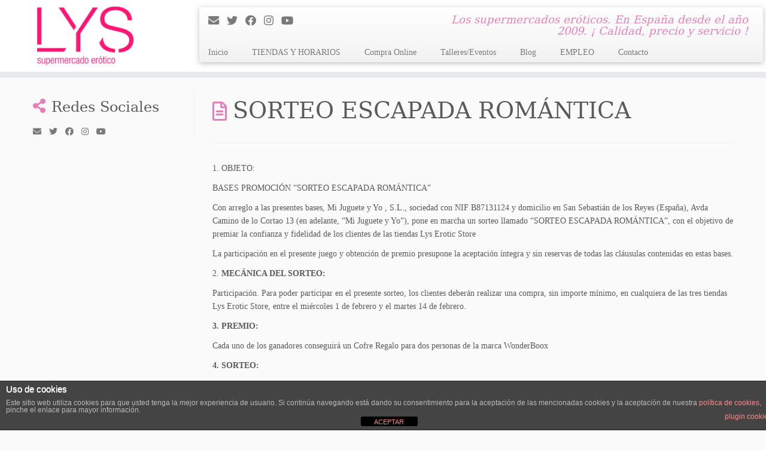

--- FILE ---
content_type: text/html; charset=UTF-8
request_url: https://lysstore.com/sorteo-escapada-romantica/
body_size: 18525
content:
<!DOCTYPE html>
<!--[if IE 7]>
<html class="ie ie7 no-js" dir="ltr" lang="es" prefix="og: https://ogp.me/ns#">
<![endif]-->
<!--[if IE 8]>
<html class="ie ie8 no-js" dir="ltr" lang="es" prefix="og: https://ogp.me/ns#">
<![endif]-->
<!--[if !(IE 7) | !(IE 8)  ]><!-->
<html class="no-js" dir="ltr" lang="es" prefix="og: https://ogp.me/ns#">
<!--<![endif]-->
	<head>
		<meta charset="UTF-8" />
		<meta http-equiv="X-UA-Compatible" content="IE=EDGE" />
		<meta name="viewport" content="width=device-width, initial-scale=1.0" />
        <link rel="profile"  href="https://gmpg.org/xfn/11" />
		<link rel="pingback" href="https://lysstore.com/xmlrpc.php" />
		<script>(function(html){html.className = html.className.replace(/\bno-js\b/,'js')})(document.documentElement);</script>
<title>SORTEO ESCAPADA ROMÁNTICA - Lys Erotic Store</title>

		<!-- All in One SEO 4.9.3 - aioseo.com -->
	<meta name="description" content="1. OBJETO: BASES PROMOCIÓN “SORTEO ESCAPADA ROMÁNTICA” Con arreglo a las presentes bases, Mi Juguete y Yo , S.L., sociedad con NIF B87131124 y domicilio en San Sebastián de los Reyes (España), Avda Camino de lo Cortao 13 (en adelante, “Mi Juguete y Yo”), pone en marcha un sorteo llamado “SORTEO ESCAPADA ROMÁNTICA”, con el" />
	<meta name="robots" content="max-image-preview:large" />
	<link rel="canonical" href="https://lysstore.com/sorteo-escapada-romantica/" />
	<meta name="generator" content="All in One SEO (AIOSEO) 4.9.3" />
		<meta property="og:locale" content="es_ES" />
		<meta property="og:site_name" content="Lys Erotic Store - Los supermercados eróticos. En España desde el año 2009. ¡ Calidad, precio y servicio !" />
		<meta property="og:type" content="article" />
		<meta property="og:title" content="SORTEO ESCAPADA ROMÁNTICA - Lys Erotic Store" />
		<meta property="og:description" content="1. OBJETO: BASES PROMOCIÓN “SORTEO ESCAPADA ROMÁNTICA” Con arreglo a las presentes bases, Mi Juguete y Yo , S.L., sociedad con NIF B87131124 y domicilio en San Sebastián de los Reyes (España), Avda Camino de lo Cortao 13 (en adelante, “Mi Juguete y Yo”), pone en marcha un sorteo llamado “SORTEO ESCAPADA ROMÁNTICA”, con el" />
		<meta property="og:url" content="https://lysstore.com/sorteo-escapada-romantica/" />
		<meta property="og:image" content="https://i0.wp.com/lysstore.com/wp-content/uploads/2022/12/cropped-LogolysLysstore.png?fit=1000400&#038;ssl=1" />
		<meta property="og:image:secure_url" content="https://i0.wp.com/lysstore.com/wp-content/uploads/2022/12/cropped-LogolysLysstore.png?fit=1000400&#038;ssl=1" />
		<meta property="article:published_time" content="2023-01-26T12:45:17+00:00" />
		<meta property="article:modified_time" content="2023-01-26T12:45:18+00:00" />
		<meta name="twitter:card" content="summary_large_image" />
		<meta name="twitter:title" content="SORTEO ESCAPADA ROMÁNTICA - Lys Erotic Store" />
		<meta name="twitter:description" content="1. OBJETO: BASES PROMOCIÓN “SORTEO ESCAPADA ROMÁNTICA” Con arreglo a las presentes bases, Mi Juguete y Yo , S.L., sociedad con NIF B87131124 y domicilio en San Sebastián de los Reyes (España), Avda Camino de lo Cortao 13 (en adelante, “Mi Juguete y Yo”), pone en marcha un sorteo llamado “SORTEO ESCAPADA ROMÁNTICA”, con el" />
		<meta name="twitter:image" content="https://i0.wp.com/lysstore.com/wp-content/uploads/2022/12/cropped-LogolysLysstore.png?fit=1000400&amp;ssl=1" />
		<script type="application/ld+json" class="aioseo-schema">
			{"@context":"https:\/\/schema.org","@graph":[{"@type":"BreadcrumbList","@id":"https:\/\/lysstore.com\/sorteo-escapada-romantica\/#breadcrumblist","itemListElement":[{"@type":"ListItem","@id":"https:\/\/lysstore.com#listItem","position":1,"name":"Inicio","item":"https:\/\/lysstore.com","nextItem":{"@type":"ListItem","@id":"https:\/\/lysstore.com\/sorteo-escapada-romantica\/#listItem","name":"SORTEO ESCAPADA ROM\u00c1NTICA"}},{"@type":"ListItem","@id":"https:\/\/lysstore.com\/sorteo-escapada-romantica\/#listItem","position":2,"name":"SORTEO ESCAPADA ROM\u00c1NTICA","previousItem":{"@type":"ListItem","@id":"https:\/\/lysstore.com#listItem","name":"Inicio"}}]},{"@type":"Organization","@id":"https:\/\/lysstore.com\/#organization","name":"Lys Erotic Store","description":"Los supermercados er\u00f3ticos. En Espa\u00f1a desde el a\u00f1o 2009. \u00a1 Calidad, precio y servicio !","url":"https:\/\/lysstore.com\/","logo":{"@type":"ImageObject","url":"https:\/\/i0.wp.com\/lysstore.com\/wp-content\/uploads\/2023\/05\/cropped-LogoCabeceraWeb.png?fit=275%2C110&ssl=1","@id":"https:\/\/lysstore.com\/sorteo-escapada-romantica\/#organizationLogo","width":275,"height":110},"image":{"@id":"https:\/\/lysstore.com\/sorteo-escapada-romantica\/#organizationLogo"}},{"@type":"WebPage","@id":"https:\/\/lysstore.com\/sorteo-escapada-romantica\/#webpage","url":"https:\/\/lysstore.com\/sorteo-escapada-romantica\/","name":"SORTEO ESCAPADA ROM\u00c1NTICA - Lys Erotic Store","description":"1. OBJETO: BASES PROMOCI\u00d3N \u201cSORTEO ESCAPADA ROM\u00c1NTICA\u201d Con arreglo a las presentes bases, Mi Juguete y Yo , S.L., sociedad con NIF B87131124 y domicilio en San Sebasti\u00e1n de los Reyes (Espa\u00f1a), Avda Camino de lo Cortao 13 (en adelante, \u201cMi Juguete y Yo\u201d), pone en marcha un sorteo llamado \u201cSORTEO ESCAPADA ROM\u00c1NTICA\u201d, con el","inLanguage":"es-ES","isPartOf":{"@id":"https:\/\/lysstore.com\/#website"},"breadcrumb":{"@id":"https:\/\/lysstore.com\/sorteo-escapada-romantica\/#breadcrumblist"},"datePublished":"2023-01-26T13:45:17+01:00","dateModified":"2023-01-26T13:45:18+01:00"},{"@type":"WebSite","@id":"https:\/\/lysstore.com\/#website","url":"https:\/\/lysstore.com\/","name":"Lys Erotic Store","description":"Los supermercados er\u00f3ticos. En Espa\u00f1a desde el a\u00f1o 2009. \u00a1 Calidad, precio y servicio !","inLanguage":"es-ES","publisher":{"@id":"https:\/\/lysstore.com\/#organization"}}]}
		</script>
		<!-- All in One SEO -->


<!-- This section is created with the SZ-Google for WordPress plugin 1.9.4 -->
<!-- ===================================================================== -->
<!-- ===================================================================== -->
<!-- Jetpack Site Verification Tags -->
<meta name="google-site-verification" content="NaTV6zvu7_LoGlFJ3LbE9dGiAOtDSLBw3Z9oj_jmDWE" />
<meta name="msvalidate.01" content="D985D96D19EC043D119955F0EA834456" />
<meta name="p:domain_verify" content="a8e5f65bbeb8ab52fd40fd0a954ce840" />
<link rel='dns-prefetch' href='//secure.gravatar.com' />
<link rel='dns-prefetch' href='//platform-api.sharethis.com' />
<link rel='dns-prefetch' href='//stats.wp.com' />
<link rel='dns-prefetch' href='//v0.wordpress.com' />
<link rel='dns-prefetch' href='//widgets.wp.com' />
<link rel='dns-prefetch' href='//s0.wp.com' />
<link rel='dns-prefetch' href='//0.gravatar.com' />
<link rel='dns-prefetch' href='//1.gravatar.com' />
<link rel='dns-prefetch' href='//2.gravatar.com' />
<link rel='preconnect' href='//i0.wp.com' />
<link rel="alternate" type="application/rss+xml" title="Lys Erotic Store &raquo; Feed" href="https://lysstore.com/feed/" />
<link rel="alternate" type="application/rss+xml" title="Lys Erotic Store &raquo; Feed de los comentarios" href="https://lysstore.com/comments/feed/" />
		<!-- This site uses the Google Analytics by MonsterInsights plugin v9.5.3 - Using Analytics tracking - https://www.monsterinsights.com/ -->
							<script src="//www.googletagmanager.com/gtag/js?id=G-7QL4ZDDZV6"  data-cfasync="false" data-wpfc-render="false" type="text/javascript" async></script>
			<script data-cfasync="false" data-wpfc-render="false" type="text/javascript">
				var mi_version = '9.5.3';
				var mi_track_user = true;
				var mi_no_track_reason = '';
								var MonsterInsightsDefaultLocations = {"page_location":"https:\/\/lysstore.com\/sorteo-escapada-romantica\/"};
				if ( typeof MonsterInsightsPrivacyGuardFilter === 'function' ) {
					var MonsterInsightsLocations = (typeof MonsterInsightsExcludeQuery === 'object') ? MonsterInsightsPrivacyGuardFilter( MonsterInsightsExcludeQuery ) : MonsterInsightsPrivacyGuardFilter( MonsterInsightsDefaultLocations );
				} else {
					var MonsterInsightsLocations = (typeof MonsterInsightsExcludeQuery === 'object') ? MonsterInsightsExcludeQuery : MonsterInsightsDefaultLocations;
				}

								var disableStrs = [
										'ga-disable-G-7QL4ZDDZV6',
									];

				/* Function to detect opted out users */
				function __gtagTrackerIsOptedOut() {
					for (var index = 0; index < disableStrs.length; index++) {
						if (document.cookie.indexOf(disableStrs[index] + '=true') > -1) {
							return true;
						}
					}

					return false;
				}

				/* Disable tracking if the opt-out cookie exists. */
				if (__gtagTrackerIsOptedOut()) {
					for (var index = 0; index < disableStrs.length; index++) {
						window[disableStrs[index]] = true;
					}
				}

				/* Opt-out function */
				function __gtagTrackerOptout() {
					for (var index = 0; index < disableStrs.length; index++) {
						document.cookie = disableStrs[index] + '=true; expires=Thu, 31 Dec 2099 23:59:59 UTC; path=/';
						window[disableStrs[index]] = true;
					}
				}

				if ('undefined' === typeof gaOptout) {
					function gaOptout() {
						__gtagTrackerOptout();
					}
				}
								window.dataLayer = window.dataLayer || [];

				window.MonsterInsightsDualTracker = {
					helpers: {},
					trackers: {},
				};
				if (mi_track_user) {
					function __gtagDataLayer() {
						dataLayer.push(arguments);
					}

					function __gtagTracker(type, name, parameters) {
						if (!parameters) {
							parameters = {};
						}

						if (parameters.send_to) {
							__gtagDataLayer.apply(null, arguments);
							return;
						}

						if (type === 'event') {
														parameters.send_to = monsterinsights_frontend.v4_id;
							var hookName = name;
							if (typeof parameters['event_category'] !== 'undefined') {
								hookName = parameters['event_category'] + ':' + name;
							}

							if (typeof MonsterInsightsDualTracker.trackers[hookName] !== 'undefined') {
								MonsterInsightsDualTracker.trackers[hookName](parameters);
							} else {
								__gtagDataLayer('event', name, parameters);
							}
							
						} else {
							__gtagDataLayer.apply(null, arguments);
						}
					}

					__gtagTracker('js', new Date());
					__gtagTracker('set', {
						'developer_id.dZGIzZG': true,
											});
					if ( MonsterInsightsLocations.page_location ) {
						__gtagTracker('set', MonsterInsightsLocations);
					}
										__gtagTracker('config', 'G-7QL4ZDDZV6', {"forceSSL":"true","link_attribution":"true"} );
															window.gtag = __gtagTracker;										(function () {
						/* https://developers.google.com/analytics/devguides/collection/analyticsjs/ */
						/* ga and __gaTracker compatibility shim. */
						var noopfn = function () {
							return null;
						};
						var newtracker = function () {
							return new Tracker();
						};
						var Tracker = function () {
							return null;
						};
						var p = Tracker.prototype;
						p.get = noopfn;
						p.set = noopfn;
						p.send = function () {
							var args = Array.prototype.slice.call(arguments);
							args.unshift('send');
							__gaTracker.apply(null, args);
						};
						var __gaTracker = function () {
							var len = arguments.length;
							if (len === 0) {
								return;
							}
							var f = arguments[len - 1];
							if (typeof f !== 'object' || f === null || typeof f.hitCallback !== 'function') {
								if ('send' === arguments[0]) {
									var hitConverted, hitObject = false, action;
									if ('event' === arguments[1]) {
										if ('undefined' !== typeof arguments[3]) {
											hitObject = {
												'eventAction': arguments[3],
												'eventCategory': arguments[2],
												'eventLabel': arguments[4],
												'value': arguments[5] ? arguments[5] : 1,
											}
										}
									}
									if ('pageview' === arguments[1]) {
										if ('undefined' !== typeof arguments[2]) {
											hitObject = {
												'eventAction': 'page_view',
												'page_path': arguments[2],
											}
										}
									}
									if (typeof arguments[2] === 'object') {
										hitObject = arguments[2];
									}
									if (typeof arguments[5] === 'object') {
										Object.assign(hitObject, arguments[5]);
									}
									if ('undefined' !== typeof arguments[1].hitType) {
										hitObject = arguments[1];
										if ('pageview' === hitObject.hitType) {
											hitObject.eventAction = 'page_view';
										}
									}
									if (hitObject) {
										action = 'timing' === arguments[1].hitType ? 'timing_complete' : hitObject.eventAction;
										hitConverted = mapArgs(hitObject);
										__gtagTracker('event', action, hitConverted);
									}
								}
								return;
							}

							function mapArgs(args) {
								var arg, hit = {};
								var gaMap = {
									'eventCategory': 'event_category',
									'eventAction': 'event_action',
									'eventLabel': 'event_label',
									'eventValue': 'event_value',
									'nonInteraction': 'non_interaction',
									'timingCategory': 'event_category',
									'timingVar': 'name',
									'timingValue': 'value',
									'timingLabel': 'event_label',
									'page': 'page_path',
									'location': 'page_location',
									'title': 'page_title',
									'referrer' : 'page_referrer',
								};
								for (arg in args) {
																		if (!(!args.hasOwnProperty(arg) || !gaMap.hasOwnProperty(arg))) {
										hit[gaMap[arg]] = args[arg];
									} else {
										hit[arg] = args[arg];
									}
								}
								return hit;
							}

							try {
								f.hitCallback();
							} catch (ex) {
							}
						};
						__gaTracker.create = newtracker;
						__gaTracker.getByName = newtracker;
						__gaTracker.getAll = function () {
							return [];
						};
						__gaTracker.remove = noopfn;
						__gaTracker.loaded = true;
						window['__gaTracker'] = __gaTracker;
					})();
									} else {
										console.log("");
					(function () {
						function __gtagTracker() {
							return null;
						}

						window['__gtagTracker'] = __gtagTracker;
						window['gtag'] = __gtagTracker;
					})();
									}
			</script>
				<!-- / Google Analytics by MonsterInsights -->
		<script type="text/javascript">
/* <![CDATA[ */
window._wpemojiSettings = {"baseUrl":"https:\/\/s.w.org\/images\/core\/emoji\/15.0.3\/72x72\/","ext":".png","svgUrl":"https:\/\/s.w.org\/images\/core\/emoji\/15.0.3\/svg\/","svgExt":".svg","source":{"concatemoji":"https:\/\/lysstore.com\/wp-includes\/js\/wp-emoji-release.min.js?ver=6.6.4"}};
/*! This file is auto-generated */
!function(i,n){var o,s,e;function c(e){try{var t={supportTests:e,timestamp:(new Date).valueOf()};sessionStorage.setItem(o,JSON.stringify(t))}catch(e){}}function p(e,t,n){e.clearRect(0,0,e.canvas.width,e.canvas.height),e.fillText(t,0,0);var t=new Uint32Array(e.getImageData(0,0,e.canvas.width,e.canvas.height).data),r=(e.clearRect(0,0,e.canvas.width,e.canvas.height),e.fillText(n,0,0),new Uint32Array(e.getImageData(0,0,e.canvas.width,e.canvas.height).data));return t.every(function(e,t){return e===r[t]})}function u(e,t,n){switch(t){case"flag":return n(e,"\ud83c\udff3\ufe0f\u200d\u26a7\ufe0f","\ud83c\udff3\ufe0f\u200b\u26a7\ufe0f")?!1:!n(e,"\ud83c\uddfa\ud83c\uddf3","\ud83c\uddfa\u200b\ud83c\uddf3")&&!n(e,"\ud83c\udff4\udb40\udc67\udb40\udc62\udb40\udc65\udb40\udc6e\udb40\udc67\udb40\udc7f","\ud83c\udff4\u200b\udb40\udc67\u200b\udb40\udc62\u200b\udb40\udc65\u200b\udb40\udc6e\u200b\udb40\udc67\u200b\udb40\udc7f");case"emoji":return!n(e,"\ud83d\udc26\u200d\u2b1b","\ud83d\udc26\u200b\u2b1b")}return!1}function f(e,t,n){var r="undefined"!=typeof WorkerGlobalScope&&self instanceof WorkerGlobalScope?new OffscreenCanvas(300,150):i.createElement("canvas"),a=r.getContext("2d",{willReadFrequently:!0}),o=(a.textBaseline="top",a.font="600 32px Arial",{});return e.forEach(function(e){o[e]=t(a,e,n)}),o}function t(e){var t=i.createElement("script");t.src=e,t.defer=!0,i.head.appendChild(t)}"undefined"!=typeof Promise&&(o="wpEmojiSettingsSupports",s=["flag","emoji"],n.supports={everything:!0,everythingExceptFlag:!0},e=new Promise(function(e){i.addEventListener("DOMContentLoaded",e,{once:!0})}),new Promise(function(t){var n=function(){try{var e=JSON.parse(sessionStorage.getItem(o));if("object"==typeof e&&"number"==typeof e.timestamp&&(new Date).valueOf()<e.timestamp+604800&&"object"==typeof e.supportTests)return e.supportTests}catch(e){}return null}();if(!n){if("undefined"!=typeof Worker&&"undefined"!=typeof OffscreenCanvas&&"undefined"!=typeof URL&&URL.createObjectURL&&"undefined"!=typeof Blob)try{var e="postMessage("+f.toString()+"("+[JSON.stringify(s),u.toString(),p.toString()].join(",")+"));",r=new Blob([e],{type:"text/javascript"}),a=new Worker(URL.createObjectURL(r),{name:"wpTestEmojiSupports"});return void(a.onmessage=function(e){c(n=e.data),a.terminate(),t(n)})}catch(e){}c(n=f(s,u,p))}t(n)}).then(function(e){for(var t in e)n.supports[t]=e[t],n.supports.everything=n.supports.everything&&n.supports[t],"flag"!==t&&(n.supports.everythingExceptFlag=n.supports.everythingExceptFlag&&n.supports[t]);n.supports.everythingExceptFlag=n.supports.everythingExceptFlag&&!n.supports.flag,n.DOMReady=!1,n.readyCallback=function(){n.DOMReady=!0}}).then(function(){return e}).then(function(){var e;n.supports.everything||(n.readyCallback(),(e=n.source||{}).concatemoji?t(e.concatemoji):e.wpemoji&&e.twemoji&&(t(e.twemoji),t(e.wpemoji)))}))}((window,document),window._wpemojiSettings);
/* ]]> */
</script>
<style id='wp-emoji-styles-inline-css' type='text/css'>

	img.wp-smiley, img.emoji {
		display: inline !important;
		border: none !important;
		box-shadow: none !important;
		height: 1em !important;
		width: 1em !important;
		margin: 0 0.07em !important;
		vertical-align: -0.1em !important;
		background: none !important;
		padding: 0 !important;
	}
</style>
<link rel='stylesheet' id='wp-block-library-css' href='https://lysstore.com/wp-includes/css/dist/block-library/style.min.css?ver=6.6.4' type='text/css' media='all' />
<link rel='stylesheet' id='aioseo/css/src/vue/standalone/blocks/table-of-contents/global.scss-css' href='https://lysstore.com/wp-content/plugins/all-in-one-seo-pack/dist/Lite/assets/css/table-of-contents/global.e90f6d47.css?ver=4.9.3' type='text/css' media='all' />
<link rel='stylesheet' id='mediaelement-css' href='https://lysstore.com/wp-includes/js/mediaelement/mediaelementplayer-legacy.min.css?ver=4.2.17' type='text/css' media='all' />
<link rel='stylesheet' id='wp-mediaelement-css' href='https://lysstore.com/wp-includes/js/mediaelement/wp-mediaelement.min.css?ver=6.6.4' type='text/css' media='all' />
<style id='jetpack-sharing-buttons-style-inline-css' type='text/css'>
.jetpack-sharing-buttons__services-list{display:flex;flex-direction:row;flex-wrap:wrap;gap:0;list-style-type:none;margin:5px;padding:0}.jetpack-sharing-buttons__services-list.has-small-icon-size{font-size:12px}.jetpack-sharing-buttons__services-list.has-normal-icon-size{font-size:16px}.jetpack-sharing-buttons__services-list.has-large-icon-size{font-size:24px}.jetpack-sharing-buttons__services-list.has-huge-icon-size{font-size:36px}@media print{.jetpack-sharing-buttons__services-list{display:none!important}}.editor-styles-wrapper .wp-block-jetpack-sharing-buttons{gap:0;padding-inline-start:0}ul.jetpack-sharing-buttons__services-list.has-background{padding:1.25em 2.375em}
</style>
<style id='classic-theme-styles-inline-css' type='text/css'>
/*! This file is auto-generated */
.wp-block-button__link{color:#fff;background-color:#32373c;border-radius:9999px;box-shadow:none;text-decoration:none;padding:calc(.667em + 2px) calc(1.333em + 2px);font-size:1.125em}.wp-block-file__button{background:#32373c;color:#fff;text-decoration:none}
</style>
<style id='global-styles-inline-css' type='text/css'>
:root{--wp--preset--aspect-ratio--square: 1;--wp--preset--aspect-ratio--4-3: 4/3;--wp--preset--aspect-ratio--3-4: 3/4;--wp--preset--aspect-ratio--3-2: 3/2;--wp--preset--aspect-ratio--2-3: 2/3;--wp--preset--aspect-ratio--16-9: 16/9;--wp--preset--aspect-ratio--9-16: 9/16;--wp--preset--color--black: #000000;--wp--preset--color--cyan-bluish-gray: #abb8c3;--wp--preset--color--white: #ffffff;--wp--preset--color--pale-pink: #f78da7;--wp--preset--color--vivid-red: #cf2e2e;--wp--preset--color--luminous-vivid-orange: #ff6900;--wp--preset--color--luminous-vivid-amber: #fcb900;--wp--preset--color--light-green-cyan: #7bdcb5;--wp--preset--color--vivid-green-cyan: #00d084;--wp--preset--color--pale-cyan-blue: #8ed1fc;--wp--preset--color--vivid-cyan-blue: #0693e3;--wp--preset--color--vivid-purple: #9b51e0;--wp--preset--gradient--vivid-cyan-blue-to-vivid-purple: linear-gradient(135deg,rgba(6,147,227,1) 0%,rgb(155,81,224) 100%);--wp--preset--gradient--light-green-cyan-to-vivid-green-cyan: linear-gradient(135deg,rgb(122,220,180) 0%,rgb(0,208,130) 100%);--wp--preset--gradient--luminous-vivid-amber-to-luminous-vivid-orange: linear-gradient(135deg,rgba(252,185,0,1) 0%,rgba(255,105,0,1) 100%);--wp--preset--gradient--luminous-vivid-orange-to-vivid-red: linear-gradient(135deg,rgba(255,105,0,1) 0%,rgb(207,46,46) 100%);--wp--preset--gradient--very-light-gray-to-cyan-bluish-gray: linear-gradient(135deg,rgb(238,238,238) 0%,rgb(169,184,195) 100%);--wp--preset--gradient--cool-to-warm-spectrum: linear-gradient(135deg,rgb(74,234,220) 0%,rgb(151,120,209) 20%,rgb(207,42,186) 40%,rgb(238,44,130) 60%,rgb(251,105,98) 80%,rgb(254,248,76) 100%);--wp--preset--gradient--blush-light-purple: linear-gradient(135deg,rgb(255,206,236) 0%,rgb(152,150,240) 100%);--wp--preset--gradient--blush-bordeaux: linear-gradient(135deg,rgb(254,205,165) 0%,rgb(254,45,45) 50%,rgb(107,0,62) 100%);--wp--preset--gradient--luminous-dusk: linear-gradient(135deg,rgb(255,203,112) 0%,rgb(199,81,192) 50%,rgb(65,88,208) 100%);--wp--preset--gradient--pale-ocean: linear-gradient(135deg,rgb(255,245,203) 0%,rgb(182,227,212) 50%,rgb(51,167,181) 100%);--wp--preset--gradient--electric-grass: linear-gradient(135deg,rgb(202,248,128) 0%,rgb(113,206,126) 100%);--wp--preset--gradient--midnight: linear-gradient(135deg,rgb(2,3,129) 0%,rgb(40,116,252) 100%);--wp--preset--font-size--small: 13px;--wp--preset--font-size--medium: 20px;--wp--preset--font-size--large: 36px;--wp--preset--font-size--x-large: 42px;--wp--preset--spacing--20: 0.44rem;--wp--preset--spacing--30: 0.67rem;--wp--preset--spacing--40: 1rem;--wp--preset--spacing--50: 1.5rem;--wp--preset--spacing--60: 2.25rem;--wp--preset--spacing--70: 3.38rem;--wp--preset--spacing--80: 5.06rem;--wp--preset--shadow--natural: 6px 6px 9px rgba(0, 0, 0, 0.2);--wp--preset--shadow--deep: 12px 12px 50px rgba(0, 0, 0, 0.4);--wp--preset--shadow--sharp: 6px 6px 0px rgba(0, 0, 0, 0.2);--wp--preset--shadow--outlined: 6px 6px 0px -3px rgba(255, 255, 255, 1), 6px 6px rgba(0, 0, 0, 1);--wp--preset--shadow--crisp: 6px 6px 0px rgba(0, 0, 0, 1);}:where(.is-layout-flex){gap: 0.5em;}:where(.is-layout-grid){gap: 0.5em;}body .is-layout-flex{display: flex;}.is-layout-flex{flex-wrap: wrap;align-items: center;}.is-layout-flex > :is(*, div){margin: 0;}body .is-layout-grid{display: grid;}.is-layout-grid > :is(*, div){margin: 0;}:where(.wp-block-columns.is-layout-flex){gap: 2em;}:where(.wp-block-columns.is-layout-grid){gap: 2em;}:where(.wp-block-post-template.is-layout-flex){gap: 1.25em;}:where(.wp-block-post-template.is-layout-grid){gap: 1.25em;}.has-black-color{color: var(--wp--preset--color--black) !important;}.has-cyan-bluish-gray-color{color: var(--wp--preset--color--cyan-bluish-gray) !important;}.has-white-color{color: var(--wp--preset--color--white) !important;}.has-pale-pink-color{color: var(--wp--preset--color--pale-pink) !important;}.has-vivid-red-color{color: var(--wp--preset--color--vivid-red) !important;}.has-luminous-vivid-orange-color{color: var(--wp--preset--color--luminous-vivid-orange) !important;}.has-luminous-vivid-amber-color{color: var(--wp--preset--color--luminous-vivid-amber) !important;}.has-light-green-cyan-color{color: var(--wp--preset--color--light-green-cyan) !important;}.has-vivid-green-cyan-color{color: var(--wp--preset--color--vivid-green-cyan) !important;}.has-pale-cyan-blue-color{color: var(--wp--preset--color--pale-cyan-blue) !important;}.has-vivid-cyan-blue-color{color: var(--wp--preset--color--vivid-cyan-blue) !important;}.has-vivid-purple-color{color: var(--wp--preset--color--vivid-purple) !important;}.has-black-background-color{background-color: var(--wp--preset--color--black) !important;}.has-cyan-bluish-gray-background-color{background-color: var(--wp--preset--color--cyan-bluish-gray) !important;}.has-white-background-color{background-color: var(--wp--preset--color--white) !important;}.has-pale-pink-background-color{background-color: var(--wp--preset--color--pale-pink) !important;}.has-vivid-red-background-color{background-color: var(--wp--preset--color--vivid-red) !important;}.has-luminous-vivid-orange-background-color{background-color: var(--wp--preset--color--luminous-vivid-orange) !important;}.has-luminous-vivid-amber-background-color{background-color: var(--wp--preset--color--luminous-vivid-amber) !important;}.has-light-green-cyan-background-color{background-color: var(--wp--preset--color--light-green-cyan) !important;}.has-vivid-green-cyan-background-color{background-color: var(--wp--preset--color--vivid-green-cyan) !important;}.has-pale-cyan-blue-background-color{background-color: var(--wp--preset--color--pale-cyan-blue) !important;}.has-vivid-cyan-blue-background-color{background-color: var(--wp--preset--color--vivid-cyan-blue) !important;}.has-vivid-purple-background-color{background-color: var(--wp--preset--color--vivid-purple) !important;}.has-black-border-color{border-color: var(--wp--preset--color--black) !important;}.has-cyan-bluish-gray-border-color{border-color: var(--wp--preset--color--cyan-bluish-gray) !important;}.has-white-border-color{border-color: var(--wp--preset--color--white) !important;}.has-pale-pink-border-color{border-color: var(--wp--preset--color--pale-pink) !important;}.has-vivid-red-border-color{border-color: var(--wp--preset--color--vivid-red) !important;}.has-luminous-vivid-orange-border-color{border-color: var(--wp--preset--color--luminous-vivid-orange) !important;}.has-luminous-vivid-amber-border-color{border-color: var(--wp--preset--color--luminous-vivid-amber) !important;}.has-light-green-cyan-border-color{border-color: var(--wp--preset--color--light-green-cyan) !important;}.has-vivid-green-cyan-border-color{border-color: var(--wp--preset--color--vivid-green-cyan) !important;}.has-pale-cyan-blue-border-color{border-color: var(--wp--preset--color--pale-cyan-blue) !important;}.has-vivid-cyan-blue-border-color{border-color: var(--wp--preset--color--vivid-cyan-blue) !important;}.has-vivid-purple-border-color{border-color: var(--wp--preset--color--vivid-purple) !important;}.has-vivid-cyan-blue-to-vivid-purple-gradient-background{background: var(--wp--preset--gradient--vivid-cyan-blue-to-vivid-purple) !important;}.has-light-green-cyan-to-vivid-green-cyan-gradient-background{background: var(--wp--preset--gradient--light-green-cyan-to-vivid-green-cyan) !important;}.has-luminous-vivid-amber-to-luminous-vivid-orange-gradient-background{background: var(--wp--preset--gradient--luminous-vivid-amber-to-luminous-vivid-orange) !important;}.has-luminous-vivid-orange-to-vivid-red-gradient-background{background: var(--wp--preset--gradient--luminous-vivid-orange-to-vivid-red) !important;}.has-very-light-gray-to-cyan-bluish-gray-gradient-background{background: var(--wp--preset--gradient--very-light-gray-to-cyan-bluish-gray) !important;}.has-cool-to-warm-spectrum-gradient-background{background: var(--wp--preset--gradient--cool-to-warm-spectrum) !important;}.has-blush-light-purple-gradient-background{background: var(--wp--preset--gradient--blush-light-purple) !important;}.has-blush-bordeaux-gradient-background{background: var(--wp--preset--gradient--blush-bordeaux) !important;}.has-luminous-dusk-gradient-background{background: var(--wp--preset--gradient--luminous-dusk) !important;}.has-pale-ocean-gradient-background{background: var(--wp--preset--gradient--pale-ocean) !important;}.has-electric-grass-gradient-background{background: var(--wp--preset--gradient--electric-grass) !important;}.has-midnight-gradient-background{background: var(--wp--preset--gradient--midnight) !important;}.has-small-font-size{font-size: var(--wp--preset--font-size--small) !important;}.has-medium-font-size{font-size: var(--wp--preset--font-size--medium) !important;}.has-large-font-size{font-size: var(--wp--preset--font-size--large) !important;}.has-x-large-font-size{font-size: var(--wp--preset--font-size--x-large) !important;}
:where(.wp-block-post-template.is-layout-flex){gap: 1.25em;}:where(.wp-block-post-template.is-layout-grid){gap: 1.25em;}
:where(.wp-block-columns.is-layout-flex){gap: 2em;}:where(.wp-block-columns.is-layout-grid){gap: 2em;}
:root :where(.wp-block-pullquote){font-size: 1.5em;line-height: 1.6;}
</style>
<link rel='stylesheet' id='foobox-free-min-css' href='https://lysstore.com/wp-content/plugins/foobox-image-lightbox/free/css/foobox.free.min.css?ver=2.7.34' type='text/css' media='all' />
<link rel='stylesheet' id='front-estilos-css' href='https://lysstore.com/wp-content/plugins/asesor-cookies-para-la-ley-en-espana/html/front/estilos.css?ver=6.6.4' type='text/css' media='all' />
<link rel='stylesheet' id='my-style-css' href='https://lysstore.com/wp-content/plugins/cardoza-3d-tag-cloud//public/css/cardoza3dtagcloud.css?ver=6.6.4' type='text/css' media='all' />
<link rel='stylesheet' id='contact-form-7-css' href='https://lysstore.com/wp-content/plugins/contact-form-7/includes/css/styles.css?ver=6.0.6' type='text/css' media='all' />
<link rel='stylesheet' id='responsive-pro-mega-menu-style-css' href='https://lysstore.com/wp-content/plugins/responsive-add-ons/includes/megamenu/assets/megamenu.css?ver=3.2.1' type='text/css' media='all' />
<link rel='stylesheet' id='customizr-fa-css' href='https://lysstore.com/wp-content/themes/customizr/assets/shared/fonts/fa/css/fontawesome-all.min.css?ver=4.4.20' type='text/css' media='all' />
<link rel='stylesheet' id='customizr-common-css' href='https://lysstore.com/wp-content/themes/customizr/inc/assets/css/tc_common.min.css?ver=4.4.20' type='text/css' media='all' />
<link rel='stylesheet' id='customizr-skin-css' href='https://lysstore.com/wp-content/themes/customizr/inc/assets/css/purple.min.css?ver=4.4.20' type='text/css' media='all' />
<style id='customizr-skin-inline-css' type='text/css'>

                  .site-title,.site-description,h1,h2,h3,.tc-dropcap {
                    font-family : 'Georgia','Georgia','serif';
                    font-weight : inherit;
                  }

                  body,.navbar .nav>li>a {
                    font-family : 'Verdana','Geneva','sans-serif';
                    font-weight : inherit;
                  }

            body,.navbar .nav>li>a {
              font-size : 14px;
              line-height : 1.6em;
            }

          .tc-dropcap {
            color: #e67fb9;
            float: left;
            font-size: 75px;
            line-height: 75px;
            padding-right: 8px;
            padding-left: 3px;
          }

          .skin-shadow .tc-dropcap {
            color: #e67fb9;
            text-shadow: #da3f96 -1px 0, #da3f96 0 -1px, #da3f96 0 1px, #da3f96 -1px -2px;
          }

          .simple-black .tc-dropcap {
            color: #444;
          }
table { border-collapse: separate; }
                           body table { border-collapse: collapse; }
                          
.social-links .social-icon:before { content: none } 
header.tc-header {border-top: none;}

.sticky-enabled .tc-shrink-on .site-logo img {
    					height:30px!important;width:auto!important
    				}

    				.sticky-enabled .tc-shrink-on .brand .site-title {
    					font-size:0.6em;opacity:0.8;line-height:1.2em
    				}

.tc-no-sticky-header .tc-header, .tc-sticky-header .tc-header {
  					z-index:99
  				}

          .comments-link .tc-comment-bubble {
            color: #e600ea;
            border: 2px solid #e600ea;
          }
          .comments-link .tc-comment-bubble:before {
            border-color: #e600ea;
          }
        
</style>
<link rel='stylesheet' id='customizr-style-css' href='https://lysstore.com/wp-content/themes/customizr/style.css?ver=4.4.20' type='text/css' media='all' />
<link rel='stylesheet' id='fancyboxcss-css' href='https://lysstore.com/wp-content/themes/customizr/assets/front/js/libs/fancybox/jquery.fancybox-1.3.4.min.css?ver=6.6.4' type='text/css' media='all' />
<link rel='stylesheet' id='jetpack_likes-css' href='https://lysstore.com/wp-content/plugins/jetpack/modules/likes/style.css?ver=14.3' type='text/css' media='all' />
<link rel='stylesheet' id='jetpack-subscriptions-css' href='https://lysstore.com/wp-content/plugins/jetpack/modules/subscriptions/subscriptions.css?ver=14.3' type='text/css' media='all' />
<link rel='stylesheet' id='__EPYT__style-css' href='https://lysstore.com/wp-content/plugins/youtube-embed-plus/styles/ytprefs.min.css?ver=14.2.2' type='text/css' media='all' />
<style id='__EPYT__style-inline-css' type='text/css'>

                .epyt-gallery-thumb {
                        width: 33.333%;
                }
                
</style>
<script type="text/javascript" src="https://lysstore.com/wp-content/plugins/google-analytics-for-wordpress/assets/js/frontend-gtag.min.js?ver=9.5.3" id="monsterinsights-frontend-script-js" async="async" data-wp-strategy="async"></script>
<script data-cfasync="false" data-wpfc-render="false" type="text/javascript" id='monsterinsights-frontend-script-js-extra'>/* <![CDATA[ */
var monsterinsights_frontend = {"js_events_tracking":"true","download_extensions":"doc,pdf,ppt,zip,xls,docx,pptx,xlsx","inbound_paths":"[{\"path\":\"\\\/go\\\/\",\"label\":\"affiliate\"},{\"path\":\"\\\/recommend\\\/\",\"label\":\"affiliate\"}]","home_url":"https:\/\/lysstore.com","hash_tracking":"false","v4_id":"G-7QL4ZDDZV6"};/* ]]> */
</script>
<script type="text/javascript" src="https://lysstore.com/wp-includes/js/jquery/jquery.min.js?ver=3.7.1" id="jquery-core-js"></script>
<script type="text/javascript" src="https://lysstore.com/wp-includes/js/jquery/jquery-migrate.min.js?ver=3.4.1" id="jquery-migrate-js"></script>
<script type="text/javascript" id="front-principal-js-extra">
/* <![CDATA[ */
var cdp_cookies_info = {"url_plugin":"https:\/\/lysstore.com\/wp-content\/plugins\/asesor-cookies-para-la-ley-en-espana\/plugin.php","url_admin_ajax":"https:\/\/lysstore.com\/wp-admin\/admin-ajax.php"};
/* ]]> */
</script>
<script type="text/javascript" src="https://lysstore.com/wp-content/plugins/asesor-cookies-para-la-ley-en-espana/html/front/principal.js?ver=6.6.4" id="front-principal-js"></script>
<script type="text/javascript" src="https://lysstore.com/wp-content/plugins/cardoza-3d-tag-cloud/jquery.tagcanvas.min.js?ver=6.6.4" id="tag_handle-js"></script>
<script type="text/javascript" src="https://lysstore.com/wp-content/themes/customizr/assets/front/js/libs/modernizr.min.js?ver=4.4.20" id="modernizr-js"></script>
<script type="text/javascript" src="https://lysstore.com/wp-content/themes/customizr/assets/front/js/libs/fancybox/jquery.fancybox-1.3.4.min.js?ver=4.4.20" id="tc-fancybox-js"></script>
<script type="text/javascript" src="https://lysstore.com/wp-includes/js/underscore.min.js?ver=1.13.4" id="underscore-js"></script>
<script type="text/javascript" id="tc-scripts-js-extra">
/* <![CDATA[ */
var TCParams = {"_disabled":[],"FancyBoxState":"1","FancyBoxAutoscale":"1","SliderName":"","SliderDelay":"","SliderHover":"1","centerSliderImg":"1","SmoothScroll":{"Enabled":true,"Options":{"touchpadSupport":false}},"anchorSmoothScroll":"easeOutExpo","anchorSmoothScrollExclude":{"simple":["[class*=edd]",".tc-carousel-control",".carousel-control","[data-toggle=\"modal\"]","[data-toggle=\"dropdown\"]","[data-toggle=\"tooltip\"]","[data-toggle=\"popover\"]","[data-toggle=\"collapse\"]","[data-toggle=\"tab\"]","[data-toggle=\"pill\"]","[class*=upme]","[class*=um-]"],"deep":{"classes":[],"ids":[]}},"ReorderBlocks":"1","centerAllImg":"1","HasComments":"","LeftSidebarClass":".span3.left.tc-sidebar","RightSidebarClass":".span3.right.tc-sidebar","LoadModernizr":"1","stickyCustomOffset":{"_initial":0,"_scrolling":0,"options":{"_static":true,"_element":""}},"stickyHeader":"1","dropdowntoViewport":"1","timerOnScrollAllBrowsers":"1","extLinksStyle":"","extLinksTargetExt":"1","extLinksSkipSelectors":{"classes":["btn","button"],"ids":[]},"dropcapEnabled":"1","dropcapWhere":{"post":"","page":""},"dropcapMinWords":"50","dropcapSkipSelectors":{"tags":["IMG","IFRAME","H1","H2","H3","H4","H5","H6","BLOCKQUOTE","UL","OL"],"classes":["btn","tc-placeholder-wrap"],"id":[]},"imgSmartLoadEnabled":"1","imgSmartLoadOpts":{"parentSelectors":[".article-container",".__before_main_wrapper",".widget-front"],"opts":{"excludeImg":[".tc-holder-img"]}},"imgSmartLoadsForSliders":"","goldenRatio":"1.618","gridGoldenRatioLimit":"350","isSecondMenuEnabled":"","secondMenuRespSet":"in-sn-before","isParallaxOn":"1","parallaxRatio":"0.55","pluginCompats":[],"adminAjaxUrl":"https:\/\/lysstore.com\/wp-admin\/admin-ajax.php","ajaxUrl":"https:\/\/lysstore.com\/?czrajax=1","frontNonce":{"id":"CZRFrontNonce","handle":"ad3936d7f0"},"isDevMode":"","isModernStyle":"","i18n":{"Permanently dismiss":"Descartar permanentemente"},"version":"4.4.20","frontNotifications":{"styleSwitcher":{"enabled":false,"content":"","dismissAction":"dismiss_style_switcher_note_front","ajaxUrl":"https:\/\/lysstore.com\/wp-admin\/admin-ajax.php"}}};
/* ]]> */
</script>
<script type="text/javascript" src="https://lysstore.com/wp-content/themes/customizr/inc/assets/js/tc-scripts.min.js?ver=4.4.20" id="tc-scripts-js"></script>
<script type="text/javascript" src="//platform-api.sharethis.com/js/sharethis.js#source=googleanalytics-wordpress#product=ga&amp;property=5eed0838b61c220011098019" id="googleanalytics-platform-sharethis-js"></script>
<script type="text/javascript" id="foobox-free-min-js-before">
/* <![CDATA[ */
/* Run FooBox FREE (v2.7.34) */
var FOOBOX = window.FOOBOX = {
	ready: true,
	disableOthers: false,
	o: {wordpress: { enabled: true }, countMessage:'image %index of %total', captions: { dataTitle: ["captionTitle","title","elementorLightboxTitle"], dataDesc: ["captionDesc","description","elementorLightboxDescription"] }, rel: '', excludes:'.fbx-link,.nofoobox,.nolightbox,a[href*="pinterest.com/pin/create/button/"]', affiliate : { enabled: false }},
	selectors: [
		".gallery", ".wp-block-gallery", ".wp-caption", ".wp-block-image", "a:has(img[class*=wp-image-])", ".foobox"
	],
	pre: function( $ ){
		// Custom JavaScript (Pre)
		
	},
	post: function( $ ){
		// Custom JavaScript (Post)
		
		// Custom Captions Code
		
	},
	custom: function( $ ){
		// Custom Extra JS
		
	}
};
/* ]]> */
</script>
<script type="text/javascript" src="https://lysstore.com/wp-content/plugins/foobox-image-lightbox/free/js/foobox.free.min.js?ver=2.7.34" id="foobox-free-min-js"></script>
<script type="text/javascript" id="__ytprefs__-js-extra">
/* <![CDATA[ */
var _EPYT_ = {"ajaxurl":"https:\/\/lysstore.com\/wp-admin\/admin-ajax.php","security":"e9dd5e8abb","gallery_scrolloffset":"20","eppathtoscripts":"https:\/\/lysstore.com\/wp-content\/plugins\/youtube-embed-plus\/scripts\/","eppath":"https:\/\/lysstore.com\/wp-content\/plugins\/youtube-embed-plus\/","epresponsiveselector":"[\"iframe.__youtube_prefs_widget__\"]","epdovol":"1","version":"14.2.2","evselector":"iframe.__youtube_prefs__[src], iframe[src*=\"youtube.com\/embed\/\"], iframe[src*=\"youtube-nocookie.com\/embed\/\"]","ajax_compat":"","maxres_facade":"eager","ytapi_load":"light","pause_others":"","stopMobileBuffer":"1","facade_mode":"","not_live_on_channel":""};
/* ]]> */
</script>
<script type="text/javascript" src="https://lysstore.com/wp-content/plugins/youtube-embed-plus/scripts/ytprefs.min.js?ver=14.2.2" id="__ytprefs__-js"></script>
<link rel="https://api.w.org/" href="https://lysstore.com/wp-json/" /><link rel="alternate" title="JSON" type="application/json" href="https://lysstore.com/wp-json/wp/v2/pages/3283" /><link rel="EditURI" type="application/rsd+xml" title="RSD" href="https://lysstore.com/xmlrpc.php?rsd" />
<meta name="generator" content="WordPress 6.6.4" />
<link rel='shortlink' href='https://wp.me/P7q9j7-QX' />
<link rel="alternate" title="oEmbed (JSON)" type="application/json+oembed" href="https://lysstore.com/wp-json/oembed/1.0/embed?url=https%3A%2F%2Flysstore.com%2Fsorteo-escapada-romantica%2F" />
<link rel="alternate" title="oEmbed (XML)" type="text/xml+oembed" href="https://lysstore.com/wp-json/oembed/1.0/embed?url=https%3A%2F%2Flysstore.com%2Fsorteo-escapada-romantica%2F&#038;format=xml" />
	<script type="text/javascript">
		$j = jQuery.noConflict();
		$j(document).ready(function() {
			if(!$j('#myCanvas').tagcanvas({
				textColour: '#333333',
				outlineColour: '#FFFFFF',
				reverse: true,
				depth: 0.8,
				textFont: null,
				weight: true,
				maxSpeed: 0.05
			},'tags')) {
				$j('#myCanvasContainer').hide();
			}
		});
	</script>
		<style>img#wpstats{display:none}</style>
		<meta name="generator" content="Elementor 3.34.2; features: additional_custom_breakpoints; settings: css_print_method-external, google_font-enabled, font_display-auto">
<script>
(function() {
	(function (i, s, o, g, r, a, m) {
		i['GoogleAnalyticsObject'] = r;
		i[r] = i[r] || function () {
				(i[r].q = i[r].q || []).push(arguments)
			}, i[r].l = 1 * new Date();
		a = s.createElement(o),
			m = s.getElementsByTagName(o)[0];
		a.async = 1;
		a.src = g;
		m.parentNode.insertBefore(a, m)
	})(window, document, 'script', 'https://google-analytics.com/analytics.js', 'ga');

	ga('create', 'UA-12774099-1', 'auto');
			ga('send', 'pageview');
	})();
</script>
			<style>
				.e-con.e-parent:nth-of-type(n+4):not(.e-lazyloaded):not(.e-no-lazyload),
				.e-con.e-parent:nth-of-type(n+4):not(.e-lazyloaded):not(.e-no-lazyload) * {
					background-image: none !important;
				}
				@media screen and (max-height: 1024px) {
					.e-con.e-parent:nth-of-type(n+3):not(.e-lazyloaded):not(.e-no-lazyload),
					.e-con.e-parent:nth-of-type(n+3):not(.e-lazyloaded):not(.e-no-lazyload) * {
						background-image: none !important;
					}
				}
				@media screen and (max-height: 640px) {
					.e-con.e-parent:nth-of-type(n+2):not(.e-lazyloaded):not(.e-no-lazyload),
					.e-con.e-parent:nth-of-type(n+2):not(.e-lazyloaded):not(.e-no-lazyload) * {
						background-image: none !important;
					}
				}
			</style>
			<link rel="icon" href="https://i0.wp.com/lysstore.com/wp-content/uploads/2023/05/cropped-FavIconLysB.png?fit=32%2C32&#038;ssl=1" sizes="32x32" />
<link rel="icon" href="https://i0.wp.com/lysstore.com/wp-content/uploads/2023/05/cropped-FavIconLysB.png?fit=192%2C192&#038;ssl=1" sizes="192x192" />
<link rel="apple-touch-icon" href="https://i0.wp.com/lysstore.com/wp-content/uploads/2023/05/cropped-FavIconLysB.png?fit=180%2C180&#038;ssl=1" />
<meta name="msapplication-TileImage" content="https://i0.wp.com/lysstore.com/wp-content/uploads/2023/05/cropped-FavIconLysB.png?fit=270%2C270&#038;ssl=1" />
	</head>
	
	<body class="page-template-default page page-id-3283 wp-custom-logo wp-embed-responsive tc-fade-hover-links skin-shadow tc-l-sidebar tc-center-images skin-purple customizr-4-4-20 tc-sticky-header sticky-disabled tc-transparent-on-scroll tc-regular-menu elementor-default elementor-kit-2783" >
            <a class="screen-reader-text skip-link" href="#content">Saltar al contenido</a>
        
    <div id="tc-page-wrap" class="">

  		
  	   	<header class="tc-header clearfix row-fluid tc-tagline-off tc-title-logo-on  tc-shrink-on tc-menu-on logo-left tc-second-menu-in-sn-before-when-mobile">
  			
        <div class="brand span3 pull-left">
        <a class="site-logo" href="https://lysstore.com/" aria-label="Lys Erotic Store | Los supermercados eróticos. En España desde el año 2009. ¡ Calidad, precio y servicio !"><img src="https://i0.wp.com/lysstore.com/wp-content/uploads/2023/05/cropped-LogoCabeceraWeb.png?fit=275%2C110&ssl=1" alt="Volver a la página principal" width="275" height="110" style="max-width:250px;max-height:100px" data-no-retina class=" attachment-3329"/></a>        </div> <!-- brand span3 -->

        <div class="container outside"><h2 class="site-description">Los supermercados eróticos. En España desde el año 2009. ¡ Calidad, precio y servicio !</h2></div>      	<div class="navbar-wrapper clearfix span9 tc-submenu-fade tc-submenu-move tc-open-on-hover pull-menu-left">
        	<div class="navbar resp">
          		<div class="navbar-inner" role="navigation">
            		<div class="row-fluid">
              		<div class="social-block span5"><div class="social-links"><a rel="nofollow noopener noreferrer" class="social-icon icon-mail"  title="E-mail" aria-label="E-mail" href="mailto:contacto@lysstore.com"  target="_blank" ><i class="fas fa-envelope"></i></a><a rel="nofollow noopener noreferrer" class="social-icon icon-twitter"  title="Follow me on Twitter" aria-label="Follow me on Twitter" href="https://twitter.com/Lysstore"  target="_blank" ><i class="fab fa-twitter"></i></a><a rel="nofollow noopener noreferrer" class="social-icon icon-facebook"  title="Follow me on Facebook" aria-label="Follow me on Facebook" href="https://www.facebook.com/lyseroticstore/"  target="_blank" ><i class="fab fa-facebook"></i></a><a rel="nofollow noopener noreferrer" class="social-icon icon-instagram"  title="Follow me on Instagram" aria-label="Follow me on Instagram" href="http://instagram.com/lyseroticstore/"  target="_blank" ><i class="fab fa-instagram"></i></a><a rel="nofollow noopener noreferrer" class="social-icon icon-youtube"  title="Follow me on Youtube" aria-label="Follow me on Youtube" href="https://www.youtube.com/channel/UCOueuIuPzJJJkSR2Tfq3NPA"  target="_blank" ><i class="fab fa-youtube"></i></a><a rel="nofollow noopener noreferrer" class="social-icon"  title="TI" aria-label="TI" href="https://www.tiktok.com/@lysstore?lang=es&#038;is_copy_url=1&#038;is_from_webapp=v2"  target="_blank" ><i class="fab "></i></a></div></div><h2 class="span7 inside site-description">Los supermercados eróticos. En España desde el año 2009. ¡ Calidad, precio y servicio !</h2><div class="nav-collapse collapse tc-hover-menu-wrapper"><div class="menu-principal-container"><ul id="menu-principal-2" class="nav tc-hover-menu"><li class="menu-item menu-item-type-custom menu-item-object-custom menu-item-home menu-item-799"><a href="https://lysstore.com">Inicio</a></li>
<li class="menu-item menu-item-type-post_type menu-item-object-page menu-item-3347"><a href="https://lysstore.com/horarios/">TIENDAS Y HORARIOS</a></li>
<li class="menu-item menu-item-type-custom menu-item-object-custom menu-item-456"><a href="http://www.supermercadoerotico.es">Compra Online</a></li>
<li class="menu-item menu-item-type-custom menu-item-object-custom menu-item-1539"><a href="https://supermercadoerotico.es/es/116-talleres">Talleres/Eventos</a></li>
<li class="menu-item menu-item-type-taxonomy menu-item-object-category menu-item-460"><a href="https://lysstore.com/category/blogdelys/">Blog</a></li>
<li class="menu-item menu-item-type-post_type menu-item-object-page menu-item-3112"><a href="https://lysstore.com/empleo/">EMPLEO</a></li>
<li class="menu-item menu-item-type-post_type menu-item-object-page menu-item-515"><a href="https://lysstore.com/contacto/">Contacto</a></li>
</ul></div></div><div class="btn-toggle-nav pull-right"><button type="button" class="btn menu-btn" data-toggle="collapse" data-target=".nav-collapse" title="Abrir el menú" aria-label="Abrir el menú"><span class="icon-bar"></span><span class="icon-bar"></span><span class="icon-bar"></span> </button></div>          			</div><!-- /.row-fluid -->
          		</div><!-- /.navbar-inner -->
        	</div><!-- /.navbar resp -->
      	</div><!-- /.navbar-wrapper -->
    	  		</header>
  		<div id="tc-reset-margin-top" class="container-fluid" style="margin-top:103px"></div><div id="main-wrapper" class="container">

    
    <div class="container" role="main">
        <div class="row column-content-wrapper">

            
        <div class="span3 left tc-sidebar">
           <div id="left" class="widget-area" role="complementary">
              <aside class="social-block widget widget_social"><h3 class="widget-title">Redes Sociales</h3><div class="social-links"><a rel="nofollow noopener noreferrer" class="social-icon icon-mail"  title="E-mail" aria-label="E-mail" href="mailto:contacto@lysstore.com"  target="_blank" ><i class="fas fa-envelope"></i></a><a rel="nofollow noopener noreferrer" class="social-icon icon-twitter"  title="Follow me on Twitter" aria-label="Follow me on Twitter" href="https://twitter.com/Lysstore"  target="_blank" ><i class="fab fa-twitter"></i></a><a rel="nofollow noopener noreferrer" class="social-icon icon-facebook"  title="Follow me on Facebook" aria-label="Follow me on Facebook" href="https://www.facebook.com/lyseroticstore/"  target="_blank" ><i class="fab fa-facebook"></i></a><a rel="nofollow noopener noreferrer" class="social-icon icon-instagram"  title="Follow me on Instagram" aria-label="Follow me on Instagram" href="http://instagram.com/lyseroticstore/"  target="_blank" ><i class="fab fa-instagram"></i></a><a rel="nofollow noopener noreferrer" class="social-icon icon-youtube"  title="Follow me on Youtube" aria-label="Follow me on Youtube" href="https://www.youtube.com/channel/UCOueuIuPzJJJkSR2Tfq3NPA"  target="_blank" ><i class="fab fa-youtube"></i></a><a rel="nofollow noopener noreferrer" class="social-icon"  title="TI" aria-label="TI" href="https://www.tiktok.com/@lysstore?lang=es&#038;is_copy_url=1&#038;is_from_webapp=v2"  target="_blank" ><i class="fab "></i></a></div></aside>            </div><!-- //#left or //#right -->
        </div><!--.tc-sidebar -->

        
                <div id="content" class="span9 article-container tc-gallery-style">

                    
                        
                                                                                    
                                                                    <article id="page-3283" class="row-fluid post-3283 page type-page status-publish czr-hentry">
                                                <header class="entry-header">
          <h1 class="entry-title format-icon">SORTEO ESCAPADA ROMÁNTICA</h1><hr class="featurette-divider __before_content">        </header>
        
        <div class="entry-content">
          
<p>1. OBJETO:</p>



<p>BASES PROMOCIÓN “SORTEO ESCAPADA ROMÁNTICA”</p>



<p>Con arreglo a las presentes bases, Mi Juguete y Yo , S.L., sociedad con NIF B87131124 y domicilio en San Sebastián de los Reyes (España), Avda Camino de lo Cortao 13 (en adelante, “Mi Juguete y Yo”), pone en marcha un sorteo llamado “SORTEO ESCAPADA ROMÁNTICA”, con el objetivo de premiar la confianza y fidelidad de los clientes de las tiendas Lys Erotic Store</p>



<p>La participación en el presente juego y obtención de premio presupone la aceptación íntegra y sin reservas de todas las cláusulas contenidas en estas bases.</p>



<p>2.<strong> MECÁNICA DEL SORTEO:</strong></p>



<p>Participación. Para poder participar en el presente sorteo, los clientes deberán realizar una compra, sin importe mínimo, en cualquiera de las tres tiendas Lys Erotic Store,  entre el miércoles 1 de febrero y el martes 14 de febrero.</p>



<p></p>



<p><strong>3. PREMIO:</strong></p>



<p>Cada uno de los ganadores conseguirá un Cofre Regalo para dos personas de la marca WonderBoox</p>



<p></p>



<p><strong>4. SORTEO:</strong></p>



<p>Tendrá lugar el día 14 de febrero de 2023 y será realizado internamente en cada tienda. </p>



<p>Comunicación del participante ganador: Los ganadores serán contactado telefónicamente en el plazo de una semana a partir del 15 de febrero de 2023.</p>



<p>Será necesario recopilar los siguientes datos de los ganadores para formalizar y entregar el premio.</p>



<p>• Nombre y apellidos</p>



<p>• Teléfonos de contacto</p>



<p>• Dirección postal completa</p>



<p>Posibilidad de prorrogar o suspender el concurso: Mi Juguete y Yo se reserva el derecho a suspender, aplazar, cancelar o modificar la duración de la promoción en cualquier momento, siempre que existan causas que así lo justifiquen. En el mismo sentido, podrá modificar las bases del sorteo.</p>



<p>Mi Juguete y Yo  se reserva el derecho a evitar que, sobre este juego se establezcan sistemas de especulación o de negocios. A tal fin, Mi Juguete y Yo podrá ejercitar las acciones legales que estime oportunas.</p>



<p>5<strong>. RECOGIDA DE LOS PREMIOS</strong></p>



<p>En el momento de contactar telefónicamente con el ganador, se le darán las indicaciones oportunas para la formalización del premio.</p>



<p>El premio no puede canjearse por su valor en metálico ni por otro producto o servicio distinto.</p>



<p><strong>6. LÍMITES Y AUTORIZACIONES</strong></p>



<p>• Para poder participar en el sorteo es necesario realizar una compra, sin importe mínimo, de conformidad con los términos indicados en las presentes bases.</p>



<p>• Queda prohibida la participación a menores de edad o incapacitados legalmente.</p>



<p>• Queda prohibida la participación a los socios, directivos y/o empleados de Mi Juguete y YO , S.L., de otras empresas del grupo Lys Erotic Store o relacionadas con la organización de la promoción, así como los cónyuges, ascendentes y descendientes, hasta primer grado (inclusive) de los anteriores.</p>



<p>• Aquellos participantes que no cumplan con los términos incluidos en las presentes bases podrán ser excluidos de la participación en el sorteo, y podrán perder el premio obtenido, sin que ello origine derecho a reclamación o indemnización alguna por parte de Mi Juguete y Yo.</p>



<p><strong>7. TRATAMIENTO DE DATOS PERSONALES</strong></p>



<p>De acuerdo con lo previsto en la normativa nacional y europea sobre protección de datos, le informamos que sus datos personales serán recogidos y tratados por Mi Juguete y Yo, S.L., con la finalidad de poder gestionar todo lo relativo a la participación, desarrollo y ejecución del sorteo en el que voluntariamente participa, incluyendo la entrega del premio correspondiente y la difusión o divulgación del mismo, así como para el cumplimiento de nuestras obligaciones administrativas, contables y fiscales, siendo la base jurídica de dicho tratamiento el cumplimiento y ejecución de una relación negocial y de nuestras obligaciones legales, así como su consentimiento para el uso de su imagen en los términos indicados. El tratamiento de sus datos para esto último se efectúa, previa ponderación de los intereses y derechos del afectado, conforme a nuestro interés legítimo en términos de mercadotecnia, sin perjuicio de que en cualquier momento podrá oponerse a lo anterior.</p>



<p>Sus datos serán tratados de manera confidencial y sobre ellos se aplicarán medidas legales, técnicas y organizativas adecuadas y suficientes que garanticen su privacidad y el ejercicio de los derechos que por ley le corresponden; sin que vayan a ser comunicados a terceros, salvo en los casos expresamente permitidos o exigibles conforme a la ley. Igualmente, le informamos que no está prevista la existencia de transferencias internacionales de sus datos, salvo lo relativo al envío de su dirección de correo electrónico fuera del espacio económico europeo (EE. UU.) a un proveedor de servicios de email marketing, encargado de gestionar y administrar dicho envío de comunicaciones por correo electrónico y la correspondiente base de datos. Todo ello sin perjuicio de la adopción previa de las garantías legalmente exigibles.</p>



<p>Los datos serán conservados durante el tiempo necesario para gestionar lo relativo al sorteo y el cumplimiento de las obligaciones legales, y posteriormente hasta la prescripción de las posibles responsabilidades que deriven. En todo caso, el afectado podrá ejercer los derechos de acceso, rectificación, oposición, supresión, limitación al tratamiento y portabilidad, que podrán ser ejercitados en las condiciones legalmente previstas dirigiéndose al correo electrónico contacto@lysstore.com, siendo ésta la dirección de nuestro Delegado de Protección de Datos. Mi Juguete y Yo se reserva el derecho a solicitarle una copia de su DNI o documento equivalente a fin de verificar su identidad a los efectos anteriores. Asimismo, le informamos que le asiste el derecho a efectuar una reclamación ante la Agencia Española de Protección de Datos en caso de que considere que el tratamiento de sus datos no es el adecuado.</p>



<p>8. FUERO JURISDICCIONAL Y LEY APLICABLE</p>



<p>Las presentes bases se interpretarán y aplicarán, en aquello no expresamente previsto, por la legislación española. Cualquier conflicto, queja o reclamación derivada de las mismas o el Sorteo, será sometida a la jurisdicción y competencia de los juzgados y tribunales de Madrid, con renuncia expresa a cualquier otro foro, salvo en los casos en los que legalmente no sea posible tal renuncia con arreglo a la normativa sobre consumidores y usuarios.</p>



<p></p>
        </div>

                                            </article>
                                
                            
                        
                    
        
          <hr class="featurette-divider __after_loop">
        <nav id="nav-below" class="navigation">

              <h3 class="assistive-text">
                Navegación de entradas              </h3>

              <ul class="pager">
                                  <li class="previous">
                    <span class="nav-previous">
                      <a href="https://lysstore.com/empleo/" rel="prev"><span class="meta-nav">&larr;</span> EMPLEO</a>                    </span>
                  </li>
                                                  <li class="next">
                    <span class="nav-next">
                        <a href="https://lysstore.com/mi-juguete-y-yo-sl-central-de-compras-eroticas/" rel="next">Mi Juguete y Yo SL – Central de compras eróticas <span class="meta-nav">&rarr;</span></a>                    </span>
                  </li>
                              </ul>

          </nav><!-- //#nav-below .navigation -->

        
        
                                   <hr class="featurette-divider tc-mobile-separator">
                </div><!--.article-container -->

           
        </div><!--.row -->
    </div><!-- .container role: main -->

    
</div><!-- //#main-wrapper -->

  		<!-- FOOTER -->
  		<footer id="footer" class="">
  		 					<div class="container footer-widgets ">
                    <div class="row widget-area" role="complementary">
												
							<div id="footer_one" class="span4">
																
										<aside id="nav_menu-4" class="widget widget_nav_menu"><h3 class="widget-title">INFORMACIÓN</h3><div class="menu-menu-pie-de-pagina-container"><ul id="menu-menu-pie-de-pagina" class="menu"><li id="menu-item-1420" class="menu-item menu-item-type-post_type menu-item-object-page menu-item-1420"><a href="https://lysstore.com/privacidad-de-datos/">Privacidad de datos</a></li>
<li id="menu-item-500" class="menu-item menu-item-type-post_type menu-item-object-page menu-item-500"><a href="https://lysstore.com/politica-de-cookies/">Política de cookies</a></li>
<li id="menu-item-501" class="menu-item menu-item-type-post_type menu-item-object-page menu-item-501"><a href="https://lysstore.com/mas-informacion-sobre-las-cookies/">Más información sobre las cookies</a></li>
<li id="menu-item-723" class="menu-item menu-item-type-post_type menu-item-object-page menu-item-723"><a href="https://lysstore.com/ser-franquicia/">Franquicias</a></li>
<li id="menu-item-742" class="menu-item menu-item-type-post_type menu-item-object-page menu-item-742"><a href="https://lysstore.com/el-placer-de-reciclar/">El placer de Reciclar</a></li>
<li id="menu-item-519" class="menu-item menu-item-type-post_type menu-item-object-page menu-item-519"><a href="https://lysstore.com/contacto/">Contacto</a></li>
<li id="menu-item-1425" class="menu-item menu-item-type-post_type menu-item-object-page menu-item-1425"><a href="https://lysstore.com/condiciones-tarjeta-fidelidad-lys-vip-card/">Condiciones Tarjeta FIDELIDAD LYS VIP CARD</a></li>
</ul></div></aside>
																							</div><!-- .{$key}_widget_class -->

						
							<div id="footer_two" class="span4">
																															</div><!-- .{$key}_widget_class -->

						
							<div id="footer_three" class="span4">
																
										
																							</div><!-- .{$key}_widget_class -->

																	</div><!-- .row.widget-area -->
				</div><!--.footer-widgets -->
				    				 <div class="colophon">
			 	<div class="container">
			 		<div class="row-fluid">
					    <div class="span3 social-block pull-left"><span class="social-links"><a rel="nofollow noopener noreferrer" class="social-icon icon-mail"  title="E-mail" aria-label="E-mail" href="mailto:contacto@lysstore.com"  target="_blank" ><i class="fas fa-envelope"></i></a><a rel="nofollow noopener noreferrer" class="social-icon icon-twitter"  title="Follow me on Twitter" aria-label="Follow me on Twitter" href="https://twitter.com/Lysstore"  target="_blank" ><i class="fab fa-twitter"></i></a><a rel="nofollow noopener noreferrer" class="social-icon icon-facebook"  title="Follow me on Facebook" aria-label="Follow me on Facebook" href="https://www.facebook.com/lyseroticstore/"  target="_blank" ><i class="fab fa-facebook"></i></a><a rel="nofollow noopener noreferrer" class="social-icon icon-instagram"  title="Follow me on Instagram" aria-label="Follow me on Instagram" href="http://instagram.com/lyseroticstore/"  target="_blank" ><i class="fab fa-instagram"></i></a><a rel="nofollow noopener noreferrer" class="social-icon icon-youtube"  title="Follow me on Youtube" aria-label="Follow me on Youtube" href="https://www.youtube.com/channel/UCOueuIuPzJJJkSR2Tfq3NPA"  target="_blank" ><i class="fab fa-youtube"></i></a><a rel="nofollow noopener noreferrer" class="social-icon"  title="TI" aria-label="TI" href="https://www.tiktok.com/@lysstore?lang=es&#038;is_copy_url=1&#038;is_from_webapp=v2"  target="_blank" ><i class="fab "></i></a></span></div><div class="span6 credits"><p>&middot; <span class="tc-copyright-text">&copy; 2026</span> <a href="https://lysstore.com" title="Lys Erotic Store" rel="bookmark">Lys Erotic Store</a> &middot; <span class="tc-wp-powered-text">Funciona con</span> <a class="icon-wordpress" target="_blank" rel="noopener noreferrer" href="https://wordpress.org" title="Funciona con WordPress"></a> &middot; <span class="tc-credits-text">Diseñado con el <a class="czr-designer-link" href="https://presscustomizr.com/customizr" title="Tema Customizr">Tema Customizr</a> </span> &middot;</p></div>	      			</div><!-- .row-fluid -->
	      		</div><!-- .container -->
	      	</div><!-- .colophon -->
	    	  		</footer>
    </div><!-- //#tc-page-wrapper -->
		<!-- HTML del pié de página -->
<div class="cdp-cookies-alerta  cdp-solapa-ocultar cdp-cookies-textos-izq cdp-cookies-tema-gris">
	<div class="cdp-cookies-texto">
		<h4 style="font-size:15px !important;line-height:15px !important">Uso de cookies</h4><p style="font-size:12px !important;line-height:12px !important">Este sitio web utiliza cookies para que usted tenga la mejor experiencia de usuario. Si continúa navegando está dando su consentimiento para la aceptación de las mencionadas cookies y la aceptación de nuestra <a href="http://lysstore.com/?page_id=280" style="font-size:12px !important;line-height:12px !important">política de cookies</a>, pinche el enlace para mayor información.<a href="http://wordpress.org/plugins/asesor-cookies-para-la-ley-en-espana/" class="cdp-cookies-boton-creditos" target="_blank">plugin cookies</a></p>
		<a href="javascript:;" class="cdp-cookies-boton-cerrar">ACEPTAR</a> 
	</div>
	<a class="cdp-cookies-solapa">Aviso de cookies</a>
</div>
 
<!-- This section is created with the SZ-Google for WordPress plugin 1.9.4 -->
<!-- ===================================================================== -->
<!-- ===================================================================== -->
			<script>
				const lazyloadRunObserver = () => {
					const lazyloadBackgrounds = document.querySelectorAll( `.e-con.e-parent:not(.e-lazyloaded)` );
					const lazyloadBackgroundObserver = new IntersectionObserver( ( entries ) => {
						entries.forEach( ( entry ) => {
							if ( entry.isIntersecting ) {
								let lazyloadBackground = entry.target;
								if( lazyloadBackground ) {
									lazyloadBackground.classList.add( 'e-lazyloaded' );
								}
								lazyloadBackgroundObserver.unobserve( entry.target );
							}
						});
					}, { rootMargin: '200px 0px 200px 0px' } );
					lazyloadBackgrounds.forEach( ( lazyloadBackground ) => {
						lazyloadBackgroundObserver.observe( lazyloadBackground );
					} );
				};
				const events = [
					'DOMContentLoaded',
					'elementor/lazyload/observe',
				];
				events.forEach( ( event ) => {
					document.addEventListener( event, lazyloadRunObserver );
				} );
			</script>
			<script type="text/javascript" src="https://lysstore.com/wp-includes/js/dist/hooks.min.js?ver=2810c76e705dd1a53b18" id="wp-hooks-js"></script>
<script type="text/javascript" src="https://lysstore.com/wp-includes/js/dist/i18n.min.js?ver=5e580eb46a90c2b997e6" id="wp-i18n-js"></script>
<script type="text/javascript" id="wp-i18n-js-after">
/* <![CDATA[ */
wp.i18n.setLocaleData( { 'text direction\u0004ltr': [ 'ltr' ] } );
/* ]]> */
</script>
<script type="text/javascript" src="https://lysstore.com/wp-content/plugins/contact-form-7/includes/swv/js/index.js?ver=6.0.6" id="swv-js"></script>
<script type="text/javascript" id="contact-form-7-js-translations">
/* <![CDATA[ */
( function( domain, translations ) {
	var localeData = translations.locale_data[ domain ] || translations.locale_data.messages;
	localeData[""].domain = domain;
	wp.i18n.setLocaleData( localeData, domain );
} )( "contact-form-7", {"translation-revision-date":"2025-04-10 13:48:55+0000","generator":"GlotPress\/4.0.1","domain":"messages","locale_data":{"messages":{"":{"domain":"messages","plural-forms":"nplurals=2; plural=n != 1;","lang":"es"},"This contact form is placed in the wrong place.":["Este formulario de contacto est\u00e1 situado en el lugar incorrecto."],"Error:":["Error:"]}},"comment":{"reference":"includes\/js\/index.js"}} );
/* ]]> */
</script>
<script type="text/javascript" id="contact-form-7-js-before">
/* <![CDATA[ */
var wpcf7 = {
    "api": {
        "root": "https:\/\/lysstore.com\/wp-json\/",
        "namespace": "contact-form-7\/v1"
    }
};
/* ]]> */
</script>
<script type="text/javascript" src="https://lysstore.com/wp-content/plugins/contact-form-7/includes/js/index.js?ver=6.0.6" id="contact-form-7-js"></script>
<script type="text/javascript" src="https://lysstore.com/wp-includes/js/comment-reply.min.js?ver=6.6.4" id="comment-reply-js" async="async" data-wp-strategy="async"></script>
<script type="text/javascript" src="https://lysstore.com/wp-includes/js/jquery/ui/core.min.js?ver=1.13.3" id="jquery-ui-core-js"></script>
<script type="text/javascript" src="https://lysstore.com/wp-includes/js/jquery/ui/effect.min.js?ver=1.13.3" id="jquery-effects-core-js"></script>
<script type="text/javascript" src="https://www.google.com/recaptcha/api.js?render=6LctPoQUAAAAAOBBhtJX0ok4DWxh7JZ_d0e5NgJm&amp;ver=3.0" id="google-recaptcha-js"></script>
<script type="text/javascript" src="https://lysstore.com/wp-includes/js/dist/vendor/wp-polyfill.min.js?ver=3.15.0" id="wp-polyfill-js"></script>
<script type="text/javascript" id="wpcf7-recaptcha-js-before">
/* <![CDATA[ */
var wpcf7_recaptcha = {
    "sitekey": "6LctPoQUAAAAAOBBhtJX0ok4DWxh7JZ_d0e5NgJm",
    "actions": {
        "homepage": "homepage",
        "contactform": "contactform"
    }
};
/* ]]> */
</script>
<script type="text/javascript" src="https://lysstore.com/wp-content/plugins/contact-form-7/modules/recaptcha/index.js?ver=6.0.6" id="wpcf7-recaptcha-js"></script>
<script type="text/javascript" src="https://lysstore.com/wp-content/plugins/youtube-embed-plus/scripts/fitvids.min.js?ver=14.2.2" id="__ytprefsfitvids__-js"></script>
<script type="text/javascript" src="https://stats.wp.com/e-202604.js" id="jetpack-stats-js" data-wp-strategy="defer"></script>
<script type="text/javascript" id="jetpack-stats-js-after">
/* <![CDATA[ */
_stq = window._stq || [];
_stq.push([ "view", JSON.parse("{\"v\":\"ext\",\"blog\":\"109666661\",\"post\":\"3283\",\"tz\":\"1\",\"srv\":\"lysstore.com\",\"j\":\"1:14.3\"}") ]);
_stq.push([ "clickTrackerInit", "109666661", "3283" ]);
/* ]]> */
</script>
<div id="tc-footer-btt-wrapper" class="tc-btt-wrapper right"><i class="btt-arrow"></i></div>	</body>
	</html>

--- FILE ---
content_type: text/html; charset=utf-8
request_url: https://www.google.com/recaptcha/api2/anchor?ar=1&k=6LctPoQUAAAAAOBBhtJX0ok4DWxh7JZ_d0e5NgJm&co=aHR0cHM6Ly9seXNzdG9yZS5jb206NDQz&hl=en&v=PoyoqOPhxBO7pBk68S4YbpHZ&size=invisible&anchor-ms=20000&execute-ms=30000&cb=qm85h8y8v334
body_size: 48534
content:
<!DOCTYPE HTML><html dir="ltr" lang="en"><head><meta http-equiv="Content-Type" content="text/html; charset=UTF-8">
<meta http-equiv="X-UA-Compatible" content="IE=edge">
<title>reCAPTCHA</title>
<style type="text/css">
/* cyrillic-ext */
@font-face {
  font-family: 'Roboto';
  font-style: normal;
  font-weight: 400;
  font-stretch: 100%;
  src: url(//fonts.gstatic.com/s/roboto/v48/KFO7CnqEu92Fr1ME7kSn66aGLdTylUAMa3GUBHMdazTgWw.woff2) format('woff2');
  unicode-range: U+0460-052F, U+1C80-1C8A, U+20B4, U+2DE0-2DFF, U+A640-A69F, U+FE2E-FE2F;
}
/* cyrillic */
@font-face {
  font-family: 'Roboto';
  font-style: normal;
  font-weight: 400;
  font-stretch: 100%;
  src: url(//fonts.gstatic.com/s/roboto/v48/KFO7CnqEu92Fr1ME7kSn66aGLdTylUAMa3iUBHMdazTgWw.woff2) format('woff2');
  unicode-range: U+0301, U+0400-045F, U+0490-0491, U+04B0-04B1, U+2116;
}
/* greek-ext */
@font-face {
  font-family: 'Roboto';
  font-style: normal;
  font-weight: 400;
  font-stretch: 100%;
  src: url(//fonts.gstatic.com/s/roboto/v48/KFO7CnqEu92Fr1ME7kSn66aGLdTylUAMa3CUBHMdazTgWw.woff2) format('woff2');
  unicode-range: U+1F00-1FFF;
}
/* greek */
@font-face {
  font-family: 'Roboto';
  font-style: normal;
  font-weight: 400;
  font-stretch: 100%;
  src: url(//fonts.gstatic.com/s/roboto/v48/KFO7CnqEu92Fr1ME7kSn66aGLdTylUAMa3-UBHMdazTgWw.woff2) format('woff2');
  unicode-range: U+0370-0377, U+037A-037F, U+0384-038A, U+038C, U+038E-03A1, U+03A3-03FF;
}
/* math */
@font-face {
  font-family: 'Roboto';
  font-style: normal;
  font-weight: 400;
  font-stretch: 100%;
  src: url(//fonts.gstatic.com/s/roboto/v48/KFO7CnqEu92Fr1ME7kSn66aGLdTylUAMawCUBHMdazTgWw.woff2) format('woff2');
  unicode-range: U+0302-0303, U+0305, U+0307-0308, U+0310, U+0312, U+0315, U+031A, U+0326-0327, U+032C, U+032F-0330, U+0332-0333, U+0338, U+033A, U+0346, U+034D, U+0391-03A1, U+03A3-03A9, U+03B1-03C9, U+03D1, U+03D5-03D6, U+03F0-03F1, U+03F4-03F5, U+2016-2017, U+2034-2038, U+203C, U+2040, U+2043, U+2047, U+2050, U+2057, U+205F, U+2070-2071, U+2074-208E, U+2090-209C, U+20D0-20DC, U+20E1, U+20E5-20EF, U+2100-2112, U+2114-2115, U+2117-2121, U+2123-214F, U+2190, U+2192, U+2194-21AE, U+21B0-21E5, U+21F1-21F2, U+21F4-2211, U+2213-2214, U+2216-22FF, U+2308-230B, U+2310, U+2319, U+231C-2321, U+2336-237A, U+237C, U+2395, U+239B-23B7, U+23D0, U+23DC-23E1, U+2474-2475, U+25AF, U+25B3, U+25B7, U+25BD, U+25C1, U+25CA, U+25CC, U+25FB, U+266D-266F, U+27C0-27FF, U+2900-2AFF, U+2B0E-2B11, U+2B30-2B4C, U+2BFE, U+3030, U+FF5B, U+FF5D, U+1D400-1D7FF, U+1EE00-1EEFF;
}
/* symbols */
@font-face {
  font-family: 'Roboto';
  font-style: normal;
  font-weight: 400;
  font-stretch: 100%;
  src: url(//fonts.gstatic.com/s/roboto/v48/KFO7CnqEu92Fr1ME7kSn66aGLdTylUAMaxKUBHMdazTgWw.woff2) format('woff2');
  unicode-range: U+0001-000C, U+000E-001F, U+007F-009F, U+20DD-20E0, U+20E2-20E4, U+2150-218F, U+2190, U+2192, U+2194-2199, U+21AF, U+21E6-21F0, U+21F3, U+2218-2219, U+2299, U+22C4-22C6, U+2300-243F, U+2440-244A, U+2460-24FF, U+25A0-27BF, U+2800-28FF, U+2921-2922, U+2981, U+29BF, U+29EB, U+2B00-2BFF, U+4DC0-4DFF, U+FFF9-FFFB, U+10140-1018E, U+10190-1019C, U+101A0, U+101D0-101FD, U+102E0-102FB, U+10E60-10E7E, U+1D2C0-1D2D3, U+1D2E0-1D37F, U+1F000-1F0FF, U+1F100-1F1AD, U+1F1E6-1F1FF, U+1F30D-1F30F, U+1F315, U+1F31C, U+1F31E, U+1F320-1F32C, U+1F336, U+1F378, U+1F37D, U+1F382, U+1F393-1F39F, U+1F3A7-1F3A8, U+1F3AC-1F3AF, U+1F3C2, U+1F3C4-1F3C6, U+1F3CA-1F3CE, U+1F3D4-1F3E0, U+1F3ED, U+1F3F1-1F3F3, U+1F3F5-1F3F7, U+1F408, U+1F415, U+1F41F, U+1F426, U+1F43F, U+1F441-1F442, U+1F444, U+1F446-1F449, U+1F44C-1F44E, U+1F453, U+1F46A, U+1F47D, U+1F4A3, U+1F4B0, U+1F4B3, U+1F4B9, U+1F4BB, U+1F4BF, U+1F4C8-1F4CB, U+1F4D6, U+1F4DA, U+1F4DF, U+1F4E3-1F4E6, U+1F4EA-1F4ED, U+1F4F7, U+1F4F9-1F4FB, U+1F4FD-1F4FE, U+1F503, U+1F507-1F50B, U+1F50D, U+1F512-1F513, U+1F53E-1F54A, U+1F54F-1F5FA, U+1F610, U+1F650-1F67F, U+1F687, U+1F68D, U+1F691, U+1F694, U+1F698, U+1F6AD, U+1F6B2, U+1F6B9-1F6BA, U+1F6BC, U+1F6C6-1F6CF, U+1F6D3-1F6D7, U+1F6E0-1F6EA, U+1F6F0-1F6F3, U+1F6F7-1F6FC, U+1F700-1F7FF, U+1F800-1F80B, U+1F810-1F847, U+1F850-1F859, U+1F860-1F887, U+1F890-1F8AD, U+1F8B0-1F8BB, U+1F8C0-1F8C1, U+1F900-1F90B, U+1F93B, U+1F946, U+1F984, U+1F996, U+1F9E9, U+1FA00-1FA6F, U+1FA70-1FA7C, U+1FA80-1FA89, U+1FA8F-1FAC6, U+1FACE-1FADC, U+1FADF-1FAE9, U+1FAF0-1FAF8, U+1FB00-1FBFF;
}
/* vietnamese */
@font-face {
  font-family: 'Roboto';
  font-style: normal;
  font-weight: 400;
  font-stretch: 100%;
  src: url(//fonts.gstatic.com/s/roboto/v48/KFO7CnqEu92Fr1ME7kSn66aGLdTylUAMa3OUBHMdazTgWw.woff2) format('woff2');
  unicode-range: U+0102-0103, U+0110-0111, U+0128-0129, U+0168-0169, U+01A0-01A1, U+01AF-01B0, U+0300-0301, U+0303-0304, U+0308-0309, U+0323, U+0329, U+1EA0-1EF9, U+20AB;
}
/* latin-ext */
@font-face {
  font-family: 'Roboto';
  font-style: normal;
  font-weight: 400;
  font-stretch: 100%;
  src: url(//fonts.gstatic.com/s/roboto/v48/KFO7CnqEu92Fr1ME7kSn66aGLdTylUAMa3KUBHMdazTgWw.woff2) format('woff2');
  unicode-range: U+0100-02BA, U+02BD-02C5, U+02C7-02CC, U+02CE-02D7, U+02DD-02FF, U+0304, U+0308, U+0329, U+1D00-1DBF, U+1E00-1E9F, U+1EF2-1EFF, U+2020, U+20A0-20AB, U+20AD-20C0, U+2113, U+2C60-2C7F, U+A720-A7FF;
}
/* latin */
@font-face {
  font-family: 'Roboto';
  font-style: normal;
  font-weight: 400;
  font-stretch: 100%;
  src: url(//fonts.gstatic.com/s/roboto/v48/KFO7CnqEu92Fr1ME7kSn66aGLdTylUAMa3yUBHMdazQ.woff2) format('woff2');
  unicode-range: U+0000-00FF, U+0131, U+0152-0153, U+02BB-02BC, U+02C6, U+02DA, U+02DC, U+0304, U+0308, U+0329, U+2000-206F, U+20AC, U+2122, U+2191, U+2193, U+2212, U+2215, U+FEFF, U+FFFD;
}
/* cyrillic-ext */
@font-face {
  font-family: 'Roboto';
  font-style: normal;
  font-weight: 500;
  font-stretch: 100%;
  src: url(//fonts.gstatic.com/s/roboto/v48/KFO7CnqEu92Fr1ME7kSn66aGLdTylUAMa3GUBHMdazTgWw.woff2) format('woff2');
  unicode-range: U+0460-052F, U+1C80-1C8A, U+20B4, U+2DE0-2DFF, U+A640-A69F, U+FE2E-FE2F;
}
/* cyrillic */
@font-face {
  font-family: 'Roboto';
  font-style: normal;
  font-weight: 500;
  font-stretch: 100%;
  src: url(//fonts.gstatic.com/s/roboto/v48/KFO7CnqEu92Fr1ME7kSn66aGLdTylUAMa3iUBHMdazTgWw.woff2) format('woff2');
  unicode-range: U+0301, U+0400-045F, U+0490-0491, U+04B0-04B1, U+2116;
}
/* greek-ext */
@font-face {
  font-family: 'Roboto';
  font-style: normal;
  font-weight: 500;
  font-stretch: 100%;
  src: url(//fonts.gstatic.com/s/roboto/v48/KFO7CnqEu92Fr1ME7kSn66aGLdTylUAMa3CUBHMdazTgWw.woff2) format('woff2');
  unicode-range: U+1F00-1FFF;
}
/* greek */
@font-face {
  font-family: 'Roboto';
  font-style: normal;
  font-weight: 500;
  font-stretch: 100%;
  src: url(//fonts.gstatic.com/s/roboto/v48/KFO7CnqEu92Fr1ME7kSn66aGLdTylUAMa3-UBHMdazTgWw.woff2) format('woff2');
  unicode-range: U+0370-0377, U+037A-037F, U+0384-038A, U+038C, U+038E-03A1, U+03A3-03FF;
}
/* math */
@font-face {
  font-family: 'Roboto';
  font-style: normal;
  font-weight: 500;
  font-stretch: 100%;
  src: url(//fonts.gstatic.com/s/roboto/v48/KFO7CnqEu92Fr1ME7kSn66aGLdTylUAMawCUBHMdazTgWw.woff2) format('woff2');
  unicode-range: U+0302-0303, U+0305, U+0307-0308, U+0310, U+0312, U+0315, U+031A, U+0326-0327, U+032C, U+032F-0330, U+0332-0333, U+0338, U+033A, U+0346, U+034D, U+0391-03A1, U+03A3-03A9, U+03B1-03C9, U+03D1, U+03D5-03D6, U+03F0-03F1, U+03F4-03F5, U+2016-2017, U+2034-2038, U+203C, U+2040, U+2043, U+2047, U+2050, U+2057, U+205F, U+2070-2071, U+2074-208E, U+2090-209C, U+20D0-20DC, U+20E1, U+20E5-20EF, U+2100-2112, U+2114-2115, U+2117-2121, U+2123-214F, U+2190, U+2192, U+2194-21AE, U+21B0-21E5, U+21F1-21F2, U+21F4-2211, U+2213-2214, U+2216-22FF, U+2308-230B, U+2310, U+2319, U+231C-2321, U+2336-237A, U+237C, U+2395, U+239B-23B7, U+23D0, U+23DC-23E1, U+2474-2475, U+25AF, U+25B3, U+25B7, U+25BD, U+25C1, U+25CA, U+25CC, U+25FB, U+266D-266F, U+27C0-27FF, U+2900-2AFF, U+2B0E-2B11, U+2B30-2B4C, U+2BFE, U+3030, U+FF5B, U+FF5D, U+1D400-1D7FF, U+1EE00-1EEFF;
}
/* symbols */
@font-face {
  font-family: 'Roboto';
  font-style: normal;
  font-weight: 500;
  font-stretch: 100%;
  src: url(//fonts.gstatic.com/s/roboto/v48/KFO7CnqEu92Fr1ME7kSn66aGLdTylUAMaxKUBHMdazTgWw.woff2) format('woff2');
  unicode-range: U+0001-000C, U+000E-001F, U+007F-009F, U+20DD-20E0, U+20E2-20E4, U+2150-218F, U+2190, U+2192, U+2194-2199, U+21AF, U+21E6-21F0, U+21F3, U+2218-2219, U+2299, U+22C4-22C6, U+2300-243F, U+2440-244A, U+2460-24FF, U+25A0-27BF, U+2800-28FF, U+2921-2922, U+2981, U+29BF, U+29EB, U+2B00-2BFF, U+4DC0-4DFF, U+FFF9-FFFB, U+10140-1018E, U+10190-1019C, U+101A0, U+101D0-101FD, U+102E0-102FB, U+10E60-10E7E, U+1D2C0-1D2D3, U+1D2E0-1D37F, U+1F000-1F0FF, U+1F100-1F1AD, U+1F1E6-1F1FF, U+1F30D-1F30F, U+1F315, U+1F31C, U+1F31E, U+1F320-1F32C, U+1F336, U+1F378, U+1F37D, U+1F382, U+1F393-1F39F, U+1F3A7-1F3A8, U+1F3AC-1F3AF, U+1F3C2, U+1F3C4-1F3C6, U+1F3CA-1F3CE, U+1F3D4-1F3E0, U+1F3ED, U+1F3F1-1F3F3, U+1F3F5-1F3F7, U+1F408, U+1F415, U+1F41F, U+1F426, U+1F43F, U+1F441-1F442, U+1F444, U+1F446-1F449, U+1F44C-1F44E, U+1F453, U+1F46A, U+1F47D, U+1F4A3, U+1F4B0, U+1F4B3, U+1F4B9, U+1F4BB, U+1F4BF, U+1F4C8-1F4CB, U+1F4D6, U+1F4DA, U+1F4DF, U+1F4E3-1F4E6, U+1F4EA-1F4ED, U+1F4F7, U+1F4F9-1F4FB, U+1F4FD-1F4FE, U+1F503, U+1F507-1F50B, U+1F50D, U+1F512-1F513, U+1F53E-1F54A, U+1F54F-1F5FA, U+1F610, U+1F650-1F67F, U+1F687, U+1F68D, U+1F691, U+1F694, U+1F698, U+1F6AD, U+1F6B2, U+1F6B9-1F6BA, U+1F6BC, U+1F6C6-1F6CF, U+1F6D3-1F6D7, U+1F6E0-1F6EA, U+1F6F0-1F6F3, U+1F6F7-1F6FC, U+1F700-1F7FF, U+1F800-1F80B, U+1F810-1F847, U+1F850-1F859, U+1F860-1F887, U+1F890-1F8AD, U+1F8B0-1F8BB, U+1F8C0-1F8C1, U+1F900-1F90B, U+1F93B, U+1F946, U+1F984, U+1F996, U+1F9E9, U+1FA00-1FA6F, U+1FA70-1FA7C, U+1FA80-1FA89, U+1FA8F-1FAC6, U+1FACE-1FADC, U+1FADF-1FAE9, U+1FAF0-1FAF8, U+1FB00-1FBFF;
}
/* vietnamese */
@font-face {
  font-family: 'Roboto';
  font-style: normal;
  font-weight: 500;
  font-stretch: 100%;
  src: url(//fonts.gstatic.com/s/roboto/v48/KFO7CnqEu92Fr1ME7kSn66aGLdTylUAMa3OUBHMdazTgWw.woff2) format('woff2');
  unicode-range: U+0102-0103, U+0110-0111, U+0128-0129, U+0168-0169, U+01A0-01A1, U+01AF-01B0, U+0300-0301, U+0303-0304, U+0308-0309, U+0323, U+0329, U+1EA0-1EF9, U+20AB;
}
/* latin-ext */
@font-face {
  font-family: 'Roboto';
  font-style: normal;
  font-weight: 500;
  font-stretch: 100%;
  src: url(//fonts.gstatic.com/s/roboto/v48/KFO7CnqEu92Fr1ME7kSn66aGLdTylUAMa3KUBHMdazTgWw.woff2) format('woff2');
  unicode-range: U+0100-02BA, U+02BD-02C5, U+02C7-02CC, U+02CE-02D7, U+02DD-02FF, U+0304, U+0308, U+0329, U+1D00-1DBF, U+1E00-1E9F, U+1EF2-1EFF, U+2020, U+20A0-20AB, U+20AD-20C0, U+2113, U+2C60-2C7F, U+A720-A7FF;
}
/* latin */
@font-face {
  font-family: 'Roboto';
  font-style: normal;
  font-weight: 500;
  font-stretch: 100%;
  src: url(//fonts.gstatic.com/s/roboto/v48/KFO7CnqEu92Fr1ME7kSn66aGLdTylUAMa3yUBHMdazQ.woff2) format('woff2');
  unicode-range: U+0000-00FF, U+0131, U+0152-0153, U+02BB-02BC, U+02C6, U+02DA, U+02DC, U+0304, U+0308, U+0329, U+2000-206F, U+20AC, U+2122, U+2191, U+2193, U+2212, U+2215, U+FEFF, U+FFFD;
}
/* cyrillic-ext */
@font-face {
  font-family: 'Roboto';
  font-style: normal;
  font-weight: 900;
  font-stretch: 100%;
  src: url(//fonts.gstatic.com/s/roboto/v48/KFO7CnqEu92Fr1ME7kSn66aGLdTylUAMa3GUBHMdazTgWw.woff2) format('woff2');
  unicode-range: U+0460-052F, U+1C80-1C8A, U+20B4, U+2DE0-2DFF, U+A640-A69F, U+FE2E-FE2F;
}
/* cyrillic */
@font-face {
  font-family: 'Roboto';
  font-style: normal;
  font-weight: 900;
  font-stretch: 100%;
  src: url(//fonts.gstatic.com/s/roboto/v48/KFO7CnqEu92Fr1ME7kSn66aGLdTylUAMa3iUBHMdazTgWw.woff2) format('woff2');
  unicode-range: U+0301, U+0400-045F, U+0490-0491, U+04B0-04B1, U+2116;
}
/* greek-ext */
@font-face {
  font-family: 'Roboto';
  font-style: normal;
  font-weight: 900;
  font-stretch: 100%;
  src: url(//fonts.gstatic.com/s/roboto/v48/KFO7CnqEu92Fr1ME7kSn66aGLdTylUAMa3CUBHMdazTgWw.woff2) format('woff2');
  unicode-range: U+1F00-1FFF;
}
/* greek */
@font-face {
  font-family: 'Roboto';
  font-style: normal;
  font-weight: 900;
  font-stretch: 100%;
  src: url(//fonts.gstatic.com/s/roboto/v48/KFO7CnqEu92Fr1ME7kSn66aGLdTylUAMa3-UBHMdazTgWw.woff2) format('woff2');
  unicode-range: U+0370-0377, U+037A-037F, U+0384-038A, U+038C, U+038E-03A1, U+03A3-03FF;
}
/* math */
@font-face {
  font-family: 'Roboto';
  font-style: normal;
  font-weight: 900;
  font-stretch: 100%;
  src: url(//fonts.gstatic.com/s/roboto/v48/KFO7CnqEu92Fr1ME7kSn66aGLdTylUAMawCUBHMdazTgWw.woff2) format('woff2');
  unicode-range: U+0302-0303, U+0305, U+0307-0308, U+0310, U+0312, U+0315, U+031A, U+0326-0327, U+032C, U+032F-0330, U+0332-0333, U+0338, U+033A, U+0346, U+034D, U+0391-03A1, U+03A3-03A9, U+03B1-03C9, U+03D1, U+03D5-03D6, U+03F0-03F1, U+03F4-03F5, U+2016-2017, U+2034-2038, U+203C, U+2040, U+2043, U+2047, U+2050, U+2057, U+205F, U+2070-2071, U+2074-208E, U+2090-209C, U+20D0-20DC, U+20E1, U+20E5-20EF, U+2100-2112, U+2114-2115, U+2117-2121, U+2123-214F, U+2190, U+2192, U+2194-21AE, U+21B0-21E5, U+21F1-21F2, U+21F4-2211, U+2213-2214, U+2216-22FF, U+2308-230B, U+2310, U+2319, U+231C-2321, U+2336-237A, U+237C, U+2395, U+239B-23B7, U+23D0, U+23DC-23E1, U+2474-2475, U+25AF, U+25B3, U+25B7, U+25BD, U+25C1, U+25CA, U+25CC, U+25FB, U+266D-266F, U+27C0-27FF, U+2900-2AFF, U+2B0E-2B11, U+2B30-2B4C, U+2BFE, U+3030, U+FF5B, U+FF5D, U+1D400-1D7FF, U+1EE00-1EEFF;
}
/* symbols */
@font-face {
  font-family: 'Roboto';
  font-style: normal;
  font-weight: 900;
  font-stretch: 100%;
  src: url(//fonts.gstatic.com/s/roboto/v48/KFO7CnqEu92Fr1ME7kSn66aGLdTylUAMaxKUBHMdazTgWw.woff2) format('woff2');
  unicode-range: U+0001-000C, U+000E-001F, U+007F-009F, U+20DD-20E0, U+20E2-20E4, U+2150-218F, U+2190, U+2192, U+2194-2199, U+21AF, U+21E6-21F0, U+21F3, U+2218-2219, U+2299, U+22C4-22C6, U+2300-243F, U+2440-244A, U+2460-24FF, U+25A0-27BF, U+2800-28FF, U+2921-2922, U+2981, U+29BF, U+29EB, U+2B00-2BFF, U+4DC0-4DFF, U+FFF9-FFFB, U+10140-1018E, U+10190-1019C, U+101A0, U+101D0-101FD, U+102E0-102FB, U+10E60-10E7E, U+1D2C0-1D2D3, U+1D2E0-1D37F, U+1F000-1F0FF, U+1F100-1F1AD, U+1F1E6-1F1FF, U+1F30D-1F30F, U+1F315, U+1F31C, U+1F31E, U+1F320-1F32C, U+1F336, U+1F378, U+1F37D, U+1F382, U+1F393-1F39F, U+1F3A7-1F3A8, U+1F3AC-1F3AF, U+1F3C2, U+1F3C4-1F3C6, U+1F3CA-1F3CE, U+1F3D4-1F3E0, U+1F3ED, U+1F3F1-1F3F3, U+1F3F5-1F3F7, U+1F408, U+1F415, U+1F41F, U+1F426, U+1F43F, U+1F441-1F442, U+1F444, U+1F446-1F449, U+1F44C-1F44E, U+1F453, U+1F46A, U+1F47D, U+1F4A3, U+1F4B0, U+1F4B3, U+1F4B9, U+1F4BB, U+1F4BF, U+1F4C8-1F4CB, U+1F4D6, U+1F4DA, U+1F4DF, U+1F4E3-1F4E6, U+1F4EA-1F4ED, U+1F4F7, U+1F4F9-1F4FB, U+1F4FD-1F4FE, U+1F503, U+1F507-1F50B, U+1F50D, U+1F512-1F513, U+1F53E-1F54A, U+1F54F-1F5FA, U+1F610, U+1F650-1F67F, U+1F687, U+1F68D, U+1F691, U+1F694, U+1F698, U+1F6AD, U+1F6B2, U+1F6B9-1F6BA, U+1F6BC, U+1F6C6-1F6CF, U+1F6D3-1F6D7, U+1F6E0-1F6EA, U+1F6F0-1F6F3, U+1F6F7-1F6FC, U+1F700-1F7FF, U+1F800-1F80B, U+1F810-1F847, U+1F850-1F859, U+1F860-1F887, U+1F890-1F8AD, U+1F8B0-1F8BB, U+1F8C0-1F8C1, U+1F900-1F90B, U+1F93B, U+1F946, U+1F984, U+1F996, U+1F9E9, U+1FA00-1FA6F, U+1FA70-1FA7C, U+1FA80-1FA89, U+1FA8F-1FAC6, U+1FACE-1FADC, U+1FADF-1FAE9, U+1FAF0-1FAF8, U+1FB00-1FBFF;
}
/* vietnamese */
@font-face {
  font-family: 'Roboto';
  font-style: normal;
  font-weight: 900;
  font-stretch: 100%;
  src: url(//fonts.gstatic.com/s/roboto/v48/KFO7CnqEu92Fr1ME7kSn66aGLdTylUAMa3OUBHMdazTgWw.woff2) format('woff2');
  unicode-range: U+0102-0103, U+0110-0111, U+0128-0129, U+0168-0169, U+01A0-01A1, U+01AF-01B0, U+0300-0301, U+0303-0304, U+0308-0309, U+0323, U+0329, U+1EA0-1EF9, U+20AB;
}
/* latin-ext */
@font-face {
  font-family: 'Roboto';
  font-style: normal;
  font-weight: 900;
  font-stretch: 100%;
  src: url(//fonts.gstatic.com/s/roboto/v48/KFO7CnqEu92Fr1ME7kSn66aGLdTylUAMa3KUBHMdazTgWw.woff2) format('woff2');
  unicode-range: U+0100-02BA, U+02BD-02C5, U+02C7-02CC, U+02CE-02D7, U+02DD-02FF, U+0304, U+0308, U+0329, U+1D00-1DBF, U+1E00-1E9F, U+1EF2-1EFF, U+2020, U+20A0-20AB, U+20AD-20C0, U+2113, U+2C60-2C7F, U+A720-A7FF;
}
/* latin */
@font-face {
  font-family: 'Roboto';
  font-style: normal;
  font-weight: 900;
  font-stretch: 100%;
  src: url(//fonts.gstatic.com/s/roboto/v48/KFO7CnqEu92Fr1ME7kSn66aGLdTylUAMa3yUBHMdazQ.woff2) format('woff2');
  unicode-range: U+0000-00FF, U+0131, U+0152-0153, U+02BB-02BC, U+02C6, U+02DA, U+02DC, U+0304, U+0308, U+0329, U+2000-206F, U+20AC, U+2122, U+2191, U+2193, U+2212, U+2215, U+FEFF, U+FFFD;
}

</style>
<link rel="stylesheet" type="text/css" href="https://www.gstatic.com/recaptcha/releases/PoyoqOPhxBO7pBk68S4YbpHZ/styles__ltr.css">
<script nonce="SPXfn104nOxKOaQvYYF1mw" type="text/javascript">window['__recaptcha_api'] = 'https://www.google.com/recaptcha/api2/';</script>
<script type="text/javascript" src="https://www.gstatic.com/recaptcha/releases/PoyoqOPhxBO7pBk68S4YbpHZ/recaptcha__en.js" nonce="SPXfn104nOxKOaQvYYF1mw">
      
    </script></head>
<body><div id="rc-anchor-alert" class="rc-anchor-alert"></div>
<input type="hidden" id="recaptcha-token" value="[base64]">
<script type="text/javascript" nonce="SPXfn104nOxKOaQvYYF1mw">
      recaptcha.anchor.Main.init("[\x22ainput\x22,[\x22bgdata\x22,\x22\x22,\[base64]/[base64]/[base64]/bmV3IHJbeF0oY1swXSk6RT09Mj9uZXcgclt4XShjWzBdLGNbMV0pOkU9PTM/bmV3IHJbeF0oY1swXSxjWzFdLGNbMl0pOkU9PTQ/[base64]/[base64]/[base64]/[base64]/[base64]/[base64]/[base64]/[base64]\x22,\[base64]\\u003d\x22,\[base64]/ClcO/JlRXejoQRTlXw5bCssKFOhrCq8OPCUPChFdywpMAw7vCjcKBw6dWDcObwqMBVjDCicOZw7llPRXDp2ptw7rCoMOzw7fCtxLDrWXDj8KSwr0Ew6QuYgY9w5nCrhfCoMKXwrZSw4fCgsOMWMOmwop2wrxBwp3DsW/DlcOxNmTDgsOvw5zDicOCesKCw7lmwoc6cUQ2Iwt3FUnDlXh1wo0+w6bDqMKcw5/Do8OcB8Owwr4GesK+UsKfw7jCgGQvAwTCrV3DtFzDncKGw63DnsOrwphHw5YDXSDDrADCi2/CgB3DlsOBw4V9I8KcwpNuaMK1KMOjCcOPw4HCssKFw6tPwqJ4w5jDmzkIw5o/wpDDqD1gdsOgZMOBw7PDt8OERhIKwqnDmBZ9eQ1PDD/Dr8K7dsKefCAOcMO3UsKlwr7DlcOVw7nDtsKvaFPClcOUUcOew5zDgMOucG3Dq0gfw4bDlsKHTDrCgcOkwqbDmm3Cl8OQZsOoXcO6RcKEw4/CpcO0OsOEwoJFw45IB8OEw7pNwpU8f1hNwoJhw4XDq8OWwql7wonCl8ORwqtkw57DuXXDh8OrwozDo0IXfsKAw4TDoUBIw6F9aMO5w4E2GMKgAitpw7oldMOpHi0Hw6QZw5p9wrNRUTxBHD/DjcONUjzCsQ0iw5vDi8KNw6HDk0DDrGnCv8KDw50qw7LDqHVkJ8Ohw68uw6nChQzDnhfDmMOyw6TCiBXCisOpwr/Ds3HDh8OrwqHCjsKEwrLDn0MiecO+w5oKw4TCkMOcVFbCrMOTWE3Dmh/DkyMswqrDohXDsm7Dv8KcEF3ChsK/w590dsKdFxI/DxrDrl8VwrJDBCfDk1zDqMOQw4k3wpJiw5V5EMOnwrR5PMKvwqA+eh0zw6TDnsOdNMOTZRo5wpFiTcKFwq52HBZ8w5fDpsOWw4Y/[base64]/[base64]/[base64]/[base64]/DqERowoDDtDUdwpUvwp04KMO/w7RfIXTDvsK7w5t2KRATGcOTw5XDmE4nFAvDuD7CpsOkwqFdw4PDiR7Do8OyccOQwofCksODw79yw7pyw5bDqsO/wo5qwpZ7wq7Ch8OiMMOKdsKFdHkrKcO5w6/[base64]/Cv3drwqYnw5bCmyrCo8KPE8OBwqLDhMKiw6/CknrCg8OmwrxhH0PDkcKCwq3DnTJWw4poJxzCmzlHQsO1w6bDqXZ3w6JbB1/[base64]/DhsKDAsKmw57Cu3HDrMOXwp3CklvCpz5ewo9iw4cXPl3CnMOyw6PDtsODWsOEEg3ClcOKIxwcw5oMYgvDjifCvXgKNMOKdV3DoH7ChcKPwo/CusKCdU4TwpfDscK+wqQ/w6A/w5nDqwvCtMKAw4Vgw6xdw4E3woBOBMOoJFbCpMOUwpTDlMO+FcKCw7jDrU8NYcOmakHDvn97QMKEGsO7wrx4RnVZwqMxwpvDgcK/[base64]/[base64]/DpsOyw5UWw7TCo8K9CwQQwrQHLytdwpp0BcOqwpZCX8OSw5vCi0B3wprDqsObw6Q/[base64]/CsMOEDMKiD29Hw6zDnsOITcOewpoTPcOGE0/Ct8OBw4bCrmbCvRZiw6DCiMO1w6InYFtjMsKLfRTCkxrCnFAewp3DqMOQw5jDpR/[base64]/ChcOgwopEwr/CnzZuwqHCu8O2w5ZZw4gLIcKQQMOOw4XDgGhCbxZhwo7DpMKzwpHCiHDDvQrDsgzCmCbCpzTCkQo2wqQWRifCksKGw4zCqcKWwptlLxbCksKYw7TDiklKP8Kpw4PCvWB/wrx3NAwswpkXfGnDnlgow5UNMHxbwo3Cl3wZwrJjMcKLbgbDiX7CnMOfw5HCjsKZUcKjwoVjwo/Cg8KZw6paI8Ovw6PCgMKLHcOqJEPDq8OXDSPCiU9tE8KywprDn8OsdMKMZ8K6wrXCgF3Dj03DrTzCiQfCn8OFHGoXw5dCw4/DvsKaB3zDoVnCsRQyw7vCmsKhM8K/wrM3w6JjwqDCsMO+dcK3JGzCnMODw5DDs1HCmUTCqsOxw6loXcKfbVhCTMK4FsKoNsKZC1IYAsK+wrMqMlzDl8K0acOYwownwosqNGxtwpEYwpLDicK5WcKzwrIuw5XDrMKhwo3Ds0YBe8Kzwo/DlUrDnMObw7cCwoRvwrrCs8ORwrbCvQpkw7JLw4ZQw4jCjEzDn3BqWHh9NcKuwrlZa8OEwq/DmUXDgcKZw6pBQMOOb1/CgcKPETo5bgArwqVmwoBQbELCvMOZe03DlsKTL157wq5JEcOSw4rCiijCoXvCqS7CqcKywpvCrcK1UsKyZlvDnU5Rw5t1YsOSw4kRw5YeKsOdDRLDlcKzZ8KEw5nDtMOkAFkUVsOiwrHCn2MvwoLChR/Cr8OKEMOkMjbDgirDmyPCn8OiLnfCsg43w5BcAUoIGMOaw79iGMKkw7zCjmbCi3DCrsO1w77DvC1bw77DiTlRAcOxwrLDiDPCowVbw5LCiRsPwr3ChcKlZ8OmMcKyw6PCkQNcKDbCu34EwpR5dyzCtE0LwovCo8O/[base64]/w4vCpifDqcK9aWdjw5rCtiHCjcKZwpTDjXDCvyU8CnfDpCRsMMKxwofCo0/DqcOCNCbCqxFvKlBCfMO5R1vClsOQwrxMw5sKw4hONMKPwpvDtcOKwo/CqXHChlliB8OhI8KQMTvClcKIbTYnN8Kuf20MGzjDicKOwrrDlUrCjcKSw4YQwoMAw7otw5UgUnjDncOUFsKbDcOaH8KgWsKCwpghw5N/fjMefEc4w4LCkU7Dgn9uwqTCo8OudXkGPVXDhMKVGFJLMMKzNwbCqMKbEjI0wqdlwp3Cs8OdamXCtSrCi8K2wq/CgsKFFxbCnEnDjU/Cn8O1OHDDkz0leRbCqhAQw4rDqsOJfhfCoRJ+w5/Ck8Kkw7fClMKnSFNUPCdOA8Klw6JGZMO/[base64]/LSx3AE0vQRrCn2vClHPDiCYswr4Gw4RrRMKNVXluGcKtw4DCgMKXw7PCrn4yw5oAWsKtU8OYT03CqH1zw5VgDULDuBzCncOew7DCqElrCxrDsSpPUMOVwq1hHRJKcGluZmJ5MFjCmVbDl8KzLh3DqA3ChTDCrR/DtDPDujjDpRrDq8OoF8OfIhXDv8OUX2M1MiJieybDg0sLbB19ZcKsw5vDvsOTTMOOesKKFsKqfzonJW0qwpXCnsKzJh17wo/[base64]/DmWwFw4Q8w7nCnQjCiRJCwozDphTDhMKIWjQbXx3CosK/UMO5wq43VMKVwrXCsxXCocK1UMO5A2LDhDcBw4jDpznCrGUdScKOw7LDuxPCv8OsesKydW07fsOow70wAy3CnXjCrHppCsOxEMOkwo7DkSLDr8OadDPDsiDCtEI8JMKwwofCnlvDmRfCjwnDik/DnGvCgxptCQ3CgcK8IcOSwoLCmMOFbCEBw7XDosOFwq03SxcPOcKDwpN7GsO4w4xww5bCjsKAHmQjwpbCvSsqw6PDghttwrcUwr13PXfCp8Ohw6TCqMKtfXPCuUfClcKRJMOuwqZEQHPDpULDvhgBOsKmw5p8TMKjDSTCpgfDvgdHw5tmDynCl8KKw7Y6w7jDqV/DkzppJw4hFsOTQ3dZw4ZYaMOBwo1AwrVvei0cw7kIw7nDp8OHEsOjw7bCtAXDrEQuanXDqcKjKi9+w4nCnWDCiMKTwrBXUQnDqsOZHk3CkcOzPGQBYsOqecO0wrUVZ1rDt8Osw4DDlifCrMO5SsOddsOlVMO/eA4nNMOUw7fDrXN0wogWOwvDuxTDkSPCg8O3MBc6w6HClcOFwqzCjsOdwqJ8wpAxw54Nw5h3wqQ+wqnDtcKIw7NGwoh+Y0fCvsKEwpkgwo1pw7ofP8OAUcKdw6nCjsODw4M+LHHDjsOgw5/Cu1/[base64]/DkCjDkg0XNcOyVsOUTy9BwrckX8ObFMOZXFl+InzCvhvCjHzDgBfDn8KyNsOlwo/[base64]/DvcOOw7hxw4vDp8K3FSc2wphCScOFfcKSey/DtwQQw6hcw5jDu8KcNMOFc0I5wqrCtmtswqLDv8Klwr3DvX4FbFDClsKIw5s9FS1JYsKETxEww4Btwo8PZX/DnMOwAsO/w7dTw6hBwrg4w5wQwpwzw5rCgFfClm4dH8OAJjg2YMO8ccOhDyzCnDMBN2JaNVsQCcKqw44ww58dwr/[base64]/CvGfDlFBowpnCqDHCtsKvwqjDtD7DnsOkwrdZw79xw40mw4huMjjCtjPCplt5wo7DmCgHHcKfwos2w4p3A8K4w6LClsOQP8KzwqnDo0nCvjzCpATDs8KREmoMwol0SXw/wqLDkksRHTPCncKAIcK/NFLDmsOwS8OzX8OjHUrDmSDCosOgVGgme8OwM8KewrbDgj/DvW4WwpHDisOeZcOew5LChXnDiMODw7rDjcKNIcO0w7XDiRpQw7JaLcKuw4LDvnhrRkLDhgFFwq/CgcK/[base64]/VcO+w4wuFcKCw6hLZsKtwoldI8OiwoEmNMK/[base64]/CucOBNVjCn8Krw6LCo2TCmMOewrbDiTluw4bCvsOUNzNIwpwcwrgaEw/CoQFzAMOzwoBOwqnDuRtXwoV+ecOvVMO2w6XCscKyw6PCsi5/w7FXw7rCgMKpw4HDiTzCgMOWDsKPw7/CpxJneFVnKVTCq8Kjwpo2w6VKwqVmAcKlPMO1woPDtgzDiFstw5YOJUTDpMKEwq1ReEJSH8Kgwr0tU8ORZnRlw5g8wo1sBCPCn8OUw4HCqMOGDgJDw43ClcKBwpDDklHDuULDmlvCtMOlw7Vcw5Iaw67DtBbCh24QwrAvNg/DlsK7YSPDvsKoAhbCscOLY8KjVhLDksK9w4PCnwY9IcOSw7DCjTkww6F3wq7DpCUbw6pveycsLsOswotdw7YCw5sNC2F9w6kewppiejsCF8OywrfDqSRnwppwWytPdUvDm8Oww6tIPMKAC8OfJ8KCLsKwwpLDlAQXw4/Ct8KtGMKlw7Z1U8O1fQpyNW8Mwo4uwqBWGMOrMlTDmyMWNsOHwprDkcK8w7EvGFnDm8OaZXdnL8KLwoHCq8KQw6zDgMOjwq/Dl8OFw7/[base64]/CvlNhwrZUbXTDi8OJw6/[base64]/DvMO1IX5RPF0DccObMjknw7J4QcO0w63CiBJEDmnDtyXCoA4ud8KzwqlOWWwOSTXCicKyw74yBMK3Y8OqfkdCwoxGw67CgBLCoMOHw4TDhcKewobDoBQ6w6nClUkMw57Dt8KlYsOXwo3Ch8KbI0rDpcKfZsKPBsK7w4lxG8OkSFDDj8KHVg/DgcOaw7LDk8OQOcO7w47Dq0DDh8OODcKcw6Y2DwDChsKTHMOAw7VwwqdcwrYHGsKLQVwowpRsw7ABKMK/w6fDrXcsRMOcfDJ/wrXDp8Orwok/[base64]/Do8Ocwr3DhHAtE8KcwqPDhMONw70CEBcGbMKMwpnDtRh9w4h/w6bDu2UkwrLCg3nCo8K6w7TDq8OqwrTCr8KvRcORC8KVVsOiw6hzwpYzw6dKw7XDisOGw7cSZcO2YmjCoQfCmRvDrsKbwoLCqnnDusKBcCx8WH7Coi3DosK2HcK0YznCpMKyJ2osRsOAZXDCksKbCMOHw5N9aU03w5vDlcOywp/DuD1two/[base64]/ChcK3wq7CoDjCq8Onwr4ww5vDiQLDqnRMaA59AWfCvcK5wqFfAcOZwroKwrcNw5tYacKhw4DDgcOZbigofsOCwrwCw4nCtygfKcOndUnCp8OVDsK/ccO0w5xgw7RsYcOIDcOjHcOUw5rDscKvw4nChsOPKS3CvMOLwr86w5jDqXRbwrdQwpjDpxEswrjCi0AowqHDncKTDwoEAsKjw4YzF1fDpwrDhMOYwoI2w4bCmljCt8Kxw6MJYlsowpgHwrnCnsK3XsKuwrzDpMKkw7cfw5bCm8KEwrgVJ8KBwrUKw4/CqS8iOzw1w6/DukMhw4zCrcK4C8OIwohcJ8OUb8O7wqsPwrjDoMO9wq3Dlz3DgAvDsizDsQHChsOdb2PDmcO/w7ZeTWrDgDHCo2bDoDTDjBo8wqTCpcKmJ18Yw5ARw5TDjMKSw4s5D8KAWsKGw5hFwrdVQsK2w4/[base64]/[base64]/wrYFwpnCpj/[base64]/DrcKEwpzCicKHwop8TMOGwrHCjDc9wprDlMKCQHTCrSw9QyrCqHbCqsOJw6lhciDDkGLCq8OmwqA/[base64]/C8ORwoHCglvCgHw1aip4eHbDs8OcwqvCulxDQMOLRMKNw4vDqMO0D8Oow5oIDMOvwo8Zwq1Fw6rCosKKLMKRwrfDm8KtLMOBw4rDi8OcwoTDrFHDmwF+w61mAMKtwrvCrsKhTMK/w7/DpcOQOzY6w6fDrsOxJsKxYsKkwpoPScO4N8KKw5tiKMKZVh5EwpbCssOpIR1SPcKPwqTDuj5Qdi7CqsKNG8OQYH8XV0rCkMKrQxdGfwcTJMKhQn/DpsO/TsK1dsOTwpjCrMOccxrCgkF0w63DoMOAwq7Cg8O2bifDl1DDu8Oqwp0FbivChsOew7LCnMK+BsKmwoY5CEbDvE1LLk7DosKcEQHCvWXDkxx6wrhyQTHCj1clw6nDtiIEwpHCtMOYw7LCixLDrcKvw4hLwpvDjcOLw7ozw5ASwoPDmg/[base64]/DvsKTwp7CjsOoXyTCosKOwoDDr3kTwpjCtnHDl8KxIcKWwrvCgMKEajDDv2/[base64]/[base64]/wrTDlsOMw5vCvMOswojCiMKBDMOLM8KWwo/Cp1tXw7XCvgU+dsKXKloiD8OQwplVwrJow5bDssOvGRV9wr0CQMOSw7Z+wqLCqk7Ch1bDtnIUw5jDm1kzw4wNLnPCow7DmcOTGsKYSih2JMKiQ8OpbkXCrEvDusKPdBHCrsOdwpjCrn45AcK+esKzw7UOfsOIw5/Chwx1w6rCicOZGB/DsBHCn8Kvw5vDjxzDpnY/S8K6JjvCiVzDr8OOwp8uOsKcPRcZGsO4w7XCtHHCpMKmWsKHw5nDncK5w5gFWAjDs1rDnRNCw6t9wp7Ck8O9w6fCk8Otw4/DjBYtScKeQlkPS0XDp1g1wprDvkzDsE3CmcOmw7Zzwp8jH8KYYcOfb8Kjw7FHdBHDksKPw7pVSMKhYB/CtsKtwqvDv8OvXx/CuCMzS8Kkw6fCukLCr27DmwLCrMKNLcONw5RkP8OdVw8GFsOrw7DDu8KowqBvEVXChMOxw6/CkzDDgVnDoEI4fcOcFMObwoLCmsKZwoLCsgPDm8KcScKCJETDt8K0wpNXXUDDhh/DpMKxSBNqw6JAw6NLw690w6jCp8OWYMO1wqnDksKsSDQZwq49w5k1QcOaC1NgwpFuwpHCkMOiXQR2AcOMwoPCqcOowojCriskIMOuPcKbUy8sVUPCpF0Cw5XDgcKqwqHCn8K2w7zChsKvw79rwrjDlDgUwqQKERBkR8KBw6/ChxLChhbDsg15w4TDkcOJUFnDvQY6WH/CjmPCgUkowqdmw6/Dg8Krw7/CrkvDpMKHwq/ClsKvw4kRLMOkUsKlI2J6a2U6ScOmw65UwpslwqYGw4kZw5RNw78Dw7LDicOwIS1twp5xPTfDuMKEAcKjw7TDrMKkFcOUTD/[base64]/DqjXCoX7Cu3VLw6PDg3YrRlcjJ8OXdMKVw4TDssKZQ8ODwqgWbsOWwqbDkMKUw6/DsMKlwoXChG7ChTDDsnc8Y2jDmWjCnCTCgsKmcsKMehE6Iy3Dh8OQGXzCtcOow6/DrcKmITA+w6TDkwrDh8KKw4hLw6IsIMKxMsKbfsKUMnTCgWHCjMKpMUw/[base64]/DvUbDpVXCgXgFw69HRsKCdWDDhCE8dUoLQsKMwo/CmAs2w5LDrsO+w4nDr1pYIAU0w73Cs0TDtHMaLhRpQcKfwqA6esO5w6rDgDY1NcOAwr7CnMKjdcKPDMOHwpxka8OHKy0eW8OEw7rCgcK6wo9kw6oQXEDClifDpcKrw7PDrsO/NC56YzsKElDCnUrCjSnDlBFbwpXDlEfCkwDCpcKywoQ2wpkGYUFAIcOQw67DqwoPwo3CkSlAwq3Do0YJw4NXwoFww7Fewr/CpMOPfsOVwp1HRH9vw5DDoSbCocK0EXdBwo7Dphs4AsOdeiY7HAdHKcOPwqPDrMKTIsK/wprDhj/[base64]/Ch8KSGGRXwpXDg3/Cu33CggZaFMKWfsOUL2zDg8KmwpXDtcO6ZA3CnXA7BcOFNcOKwqEhw5DCjcO6b8Kfw4DDjQXChC3CrHM3YMKoeRcIw6zDhgpiC8KlwrDCi1zCrikOwoEpwrslVRLCrkLDhGfDmCXDrUPDtx/CosOUwrYzw7cDw4DCgDsZwpBFwovDqWfDusKFwo3ChcOrYcKvwpNFCEJSwrzCocKFw4Rowo/[base64]/w69lw7IiDcOVwohBw7jDoFfCvsKsa8Kjw5HCnMKoMcO4wpLCm8O0aMKLccKQw43Cg8OywrdkwoQNwq/DqC4hw5bCpVfDqMKzwrFGw4TCvsOne0rCj8ODPAzDgXjChcKJCSzCjsKyw6TDs1sTwrF/w6ReC8KqEwtKYSwqw6h8wrnCqDwhUMKSTMKdbsOzw5zCusOMWlfCrcOcTMKXNsKawr4Xw55TwrzCgMO7w61Xwo/DhcKQwoc+wpjDrXrCswoDw4Mzwo9bw7LDrAFyfsK4w5jDn8OpREstQMKSw7tjw67ChHojwprDtcOvwrjCgsK2woHCpcKsTMKlwqJewpMtwrkCw6zChypQw67CrgHDlmDDuBVxScKHwpVOw5orUsOgwqbDsMOBSgLCkiQiXy7CqMO/IMKpwrDDrzDCsW4aJsKpw5Vjw5BaayITwpbCm8KLacKHD8K6wrxkw6rDlGHDqcO9Pi7CpV/CmsO+w4UyJBjDgRBJw782wrYpPEbCscOwwql7dVbCgMKKZhPDsWM8wr/ChhnCiUDDoxYnw7/CpxTDpURAAH9Kwo3CuQnCo8K+VydpbsO0I1nCnsOgw7DDoA/[base64]/[base64]/KmjCrsO2w6NEdsKfEMKgfsOdAsKzwodqwqjCmDYfwoNvw4zDnhpmwq7Ct2g/w7zDtV9iG8OKw7JQw6DDixLCvkQOw77Co8K+w6/ClsK8w7YDK0V4RVvCpxhLd8OhbWPDnsODYDBwO8OGwqYZLicnVMOEw4DDswHCosOmTMKZVMKEIsKaw74haSsWVj85VhBpwrvDj3QoXWdrwr9ew7wcwp3DtxNzEyNsKT3DhcK8w4NFDhkQKMO/wrnDoT/DhMOTCnTCuhBYHRlSwqLCujopwos7f2zCg8OhwoHCgjHCnyHDp3MAw4vDiMK9wodiw55XPkLDuMKmwq7DicK6b8KbGcOXwoYSwosuTFnCkcK9wo/DlSgYRi/Cu8K8U8Krw5pswoPColJlL8OUMMKZfE/[base64]/KcK+LEIlwp8Lwqw4XGLDgRtUw4bCkA/Cu391w5zDoTvDu1RwwrnDpHUsw5k9w5fDqD7CnDs3w5rCtkJHD2s3UXbDkDMLSMO5TnHCosOjWcO8wo1wV8KRwo/CicOlw7XCmxfCo0AuPxQ4AFsGw6TDixVFUAzCmVB4wqTCisKsw4Y6TsOSwovDuRs2JsK3QyrCrD/Dhh0dw4HDh8KQO1Aaw57CljPDo8OgZsONwocPwoU5w4dfcMO/AMO+w5/DvMKPNyF5w4nDocK1w5M6TsOJw63CuQLCgMO7w4Qcw4PDqMKWw7DCtsK9wpDDhcK5w6V/w6rDncOZNXgcR8KCwoPDqcONwoouBj9uwpZSXFPDoSXDpMOLw4/CrsKjSMKHEg3DhW5zwpU/wrZ/woXCiSHDicO/ZG7DvELDvMK4wr7DpQPCkkbCpsOww7weOBLCl3Y8wq9cwqtww4dOBMOMCSRMwqbDn8KGw43Dq3/[base64]/[base64]/CsEUlw7nDo8K6P8KYwp9KUgYpwrnDmMO9IXHCp3EPwq8Yw6ljHMKzYlAAHcKoEkvClB1nwp5Xwo/[base64]/CrGFvw4RHTcKtw6jClhPDkcKlwrLDlsOZw7ELJsOAwo8kOMK7UsO2ecKLwrrDrBFkw7IJS0E2El85Um3DvcKUBz3DgcOvT8Oow7rDmjzDl8KIcQgEBMOnQCAyTcOfKj7DmhlYbcK6w4nChsK+FEzCrkfDlMOfwqbCocKGZcKKw6LCpwXCsMKHw4B/[base64]/[base64]/LcOywozClghfwrR9fMOTNcK/w7xEw6pRfMKgGsKjdcOCGMKBw7wsGmrCsH7CrMOIwo/DkcOGOsKMw7rDrcK+w554JsK1McOCw6Ihwrl3w61YwrNdwqzDrcOtwoLDmGdlW8KTP8Knw59mw5XCoMKiw7A6QBtzw4nDin9DISrCgkEEMMKLw71gw4zCtz5ow7zDgCfDncKPwp/Dh8OIwo7CuMKtwqAXH8KtHD/DtcODG8KwS8KjwrwEwpHDo3MuwrHCkXt2w6LDkUB/cCLDvWXClMKBwoDDhcO1w5FAMSNyw5TCpcOtQsKjwoUZwrHCs8Kww7HDs8KNa8Ohw7jCjxo6w5NfAwYvw6lxfsKPUGV2w7k5w77CgH0zwqfCgcORQHZ+bwTDknXCs8O4w7/CqsKAw6RgAk5Hwq7DvyLCgMKSeXZ8woDDhsKMw7EGF3hIw6DDm3bCiMKKw4MvWsOocsKiwo3Csm/DnMOGw5pFw5MYKcOIw6oqCcKJw6vCucKXwrfClH3ChsK+wq4Uw7BRwol8acKfw5tFwrDCmDJOA1rDrsOOw7AaTwMRw7PDqhrCt8Kxw7kNw67DmxjDmx4/ZnLDn3HDlFQzPmLDozDCqMKzwq3CrsKrw48vaMOlfcOhw6DDnwjCtkjDgD3DvQbDglPDqsOow5tBw4hxw458TnrChMOewrbDkMKcw4nChnLDu8OMw7FiAQgJw4U/wp4WFBrCgMOVwqoZw4N3bzTDo8KlcsKOXlwgwqhkC0nCkMKvwq7DjMOhYFjCsQnDu8OyV8KhC8O0w5bCpsKxH1kIwp3DvMKUKMK/[base64]/[base64]/LMOQIcKaw5pUw5zCkSpkbsOOw6wxwqVMwopVw6ZPwqkzwofCp8KDYVrDtVZWQS3CpEHCvD9pUAIqw5AIw4LDvsKHw68gbsKaDmVGOsOgMsK4e8KgwqRewoQLTMOcGGBowprCmcKZwqnDsjB3QGLCjAVPJ8KGSzfCkFvDlmTCjcKaQMOsw5/Cq8OEW8OaVUrCvsOIwr5jw4MXZsOZwprDpybCrsK0YBBVwqMcwrPCiCDDmw7CghsBwpBbPxXCg8OjwofDq8KTR8OtwrnCp3nDpz1yZQPCoQ8PcER8wofCusObLcOlw4sDw6/CiWLCq8OFLHnCtcONwpfCm0cwwokZwqPCoU/Dq8OPwrQcwqAHIDvDpCrCvsKIw60Rw7rCl8K+wqHCi8OaEi0QwqPDrBlENW/Cr8KTEsKmNsKtwqV0acKgAsKxwpETEX5+HidQwp/DqDvClXkDKcOFUzLDrsOXN13Ds8KBNsOzwpNqA1nDmU1ZXgPDqGpCwppow4LDiVIuw5kyKMKfdlJ2NcKXw5FLwpwLT1VgG8OqwpUTacKscMKtfcOqQAHCvcOkw7NUwrbDj8O5w43DhcOBdiPDlcK1bMOQF8KCJVPCiyHDvsOAw5/CtMKxw6NKwqLDnMOzw4rCu8OZYXluScKUwoBRw5LDn3x+cGTDskoRZ8Ouw5rCqsO1w5IrBcOEFMOfSMKyw6PCu0JgFcOew63DkFvDnsOrYgE1wr/DjRc2WcOCYEPCl8Kfw4kgwpBhw5/Dmzljw4jDvcO4w4vDvHIwwqjDjsOaW21Mwp7CncK5UcKHwpV2fVIkw7IiwqHDpVAEwpPCpAhyYzDDnyjCiT/ChcKBW8OXwoUpKgTCtQTCqzLCjR7DvGg/wqlKwqtEw5HClxDDsTfCrMKmXHXCkEbDjsK2L8KbCQhND3DDnioSw5TCusKqwrvCm8OgwrnDozrCgnbDrC7DgiDDkMKsccKAwogOwpxpM0NNwqzCrkMfw7oxIktKw7RDPcKTOlvCqXJkwoMuOcK0A8KXw6cXwrrDosKrY8OWa8KDMyYSwqzDkMK9QAZjRcKQw7IUwo/DonPDs0HDkcOBwpU+X0Q9b35qwqpywoQ3w6NKw7xcb1knF1HCrQMVwpVlwoxNw77CrMOZw6vDtxzCq8KmMyfDiCvDuMKcwoVgwqoNQDLDm8KwGh59QG96ABDDm1x2w4/DocObfcO4cMK7XQgJw4spwqHDh8ONwo90O8OjwrZeXsOtw5EYw4ktZBMcw43CqMOCwojCo8OkUMKqw5E1wq/DhcO1w7NDwooDw6zDhXAWcTLCkcKfU8KLw7NFVMOxD8KxRhnDgMO2L208wofDlsKDV8KjVEvDmh/[base64]/DpXZ7w6HCkwvCkjlXO0nCtDgFIisXG8Kbw63DuxfDm8KXW38Owp1nwprCv24AAsKFMinDkhAxw7PCmkYcccOow57ClCFQeDbCtcKBTTIWIRzCplkNwr9rw7dpWQRuwr0+BMOTLsKSZgg0Nndtw5fDhMO6QUjDjAYIFDPDuFI/[base64]/[base64]/DlsOKw5JNw4jDlhnCnC4AfSRlw4JOwobDlMOSwr8uwqPClRzDv8ORBMOlwqrDrsOTXwzDsSrDo8OowpIOYhEqwpghwq4sw67Cn2PDkXEoIMO+LSBKw7bDmzHCmcOZJMKkDMOuK8K8w4rCrMKhw79+Mmlyw4PDqMO9w4XDi8Ohw4QefsKcecO/w7RkwqHDm3HDu8K/[base64]/[base64]/CuFlxW8O6wqVWwrnDpy0mw5XChRdrZcODW8K0JcObIsOmQxzDhD5Hw53CuTvDmSttXMKWw5QUw4/CucORWsOJCnLDrcOzQ8O+XsK8w4rDm8KqEjJcc8O7w6/CgGTCmVYOwpwJZsKXwq/Cj8OwJCIBLsObw4jCtFEdXcKIw6TCmADDvsO4w7siSlVOw6DDizXCmsKQw7w6wofDqMKZwrLDj0UCSWnChMOMcsKOwpnCosKNwo4aw7XCtcKdH3fDtsKtXQLCt8KCdgnCjQPCh8OUVTDCsh/DocKKw5s/[base64]/CqMK+wpQTwrLDmcOTw7lgwpkoS8K6C8OAFMKHUMKpwr7CoMOuw7TClMKxIkZgNnBww6HDt8KMEwnCuBVjVMOxFcOVw63CpsKBHcOSBsKswonDuMOswrDDn8ORLRJRw7oWwo8dNsOlKMOqfsOEw6hmMsKVKxXCvk/DtMKywrAEf3XCiBrDtcK5TsOKX8O6O8Osw6EEXcK1d2wSfQXDkj3DpMKZw6FSKnjDuWVLRid0cSw+NcOGworCkMO1FMOLT1M5CUPCg8OVR8OJWsKqw6gPdsOIwoleCsO/[base64]/DrMKuw5QrworCjsKewo80wqYSwrvCuV/DuMOdQAfCmFPClDQWw7HDsMODw4cnCsO+w4jCj0Nhw4rClsKPw4IQwobClnQ0E8OORz/DjcKkEsOuw5Ezw68iGEfDgcKFHj3CqXllwpYrQcOHwqvDugTDicO0w4dPw6XDkEcRwo8ew4/DtTPDolrDucKDw4rCiwbCs8KMwqnCrsOZwoA1w6PDjCdOW3ZVw7pRYcO6P8KcbcOhwq1LcSzCpF/DugzDrMKAKU/DscKJwpDCqTsDwrLCmsOCIwbCl1NZWsKGRgTDn0gXP3laK8OqOkU9XFTDiUzCtxPDtMKMw5vDmcO+e8OKJ2XCssK0P3QLPsKJw48qOjXDkidgNsKfwqTDlcOqT8KLwovCikbCp8Osw4QXw5TDhTrDq8Kqw5Fgw7FSwofCgcKVQMKGw5Ymw7TDinLDsEdWw6/DnQ3DphTDoMOcPsO/[base64]/wo0TIsOtw43CtHMJIcKbGXvCg8OzdcO8w4MKw7hfw4Ffw58uCcOATQNOwrEuw63Ct8OHG2ciwp7CpjcGKsKHw7fCsMKBw5hHR03ClMKKUMKlBgPClnfDpk/ChsOBIBLCm13DsUXDh8OdwozCt39ILnxnLio7UcOkYMKsw5zDs1bDsFVWw47Cj2UbY0DDoCzDqsOzwpDDhlBPdMONwqAvw74wwqnDhsKHwqwrYMOrIQgxwpplw5/[base64]/DqsO4wox0w48sw6nDgkzCigExUlRiw4gzw4bCmzVbfWcWdA5qwqcba2d1LsOdwo3CnizClVkpLcOswpliwoI1w7rCucOBwptPCHTDkMOoAWzClBwFw5lqw7PCscKqLMKhw41awqXCtGEXL8O/woLDjGLDiATDjMK3w7lrwrVDBVBywqPDhsKdw63CgEFRw5PDqcOIwrB6DhpgworDnEbCpS9KwrjDjBLCk2lUw4LDjSvCtU01wprCmWDDlcOJPsOQd8OlwrLCswLDp8OzfcOkCXttwpPCrGjCucKgw6nDnsKlbMKQwr/[base64]/D0TCpVgsMgttf1kPVhbDrMOgwqfCuMO3UMOEBSnCmjvDkcO1AMKewpjDvQ48cxQNw5zCmMOZD07CgMKQwqgWDMO0w6Eww5XCmgjCsMK/[base64]/[base64]/GRHCmsKuJRIdw4fCn2/Ck8OzwpHDo8OxwpQ5w5XClMOKdSLCgk/Cj35awqQzwp7CmGlzw4PCnArCuT5Bw5DDtBgGGcO/w7vCvR3DtAVswrkjw5bCm8OQw7ZxEnFQfsK2RsKJCMOKw7l2w6nCjcK9w7EkDyc/HcKXCCosPmQUwo/DvQ7CmAEaYwQww67CqxhdwqDCimdZwrnDmHzCq8OQKcKuOw03wpjCr8OgwpvDlsOpwr/CvcOgwrLCg8KawrjCjBXDkWE1w50wwp/DgF/DgMKTAFd1VBcuw7FRPXE/wo8YCMOQFXN7RCrCu8K/w67CoMKzwqRuw6d9wp8kR0PDimPDrsK0SXhLwp5LZ8OqX8KuwpUdQ8KLwoskw5FTDW0hw7Jnw79ldsKcDW/CqC/CoiRfwqbDp8K5wp7CnsKFw7nDlyHCl2zDgcKdTMK4w6nCocK0OMKQw7bDiidbwrENHsOSwowswr8wwoHCssKNbcKIw6NHw4kgaBjCs8OvwqbDnUEZw4vDssKrI8KMwok5w5vDmXLDr8Kxw4/Co8KVDD3DiibDjsO+w5s7wrTDnsKuwrpSw7FuDWLDjGPDj0DCt8OFZ8Kkwqc4bjPDtMKWw7lROAzCk8KCw7nDuXnChMOHwoHCn8OEaz8oTcK2TVTCr8KUw6RGO8Ovw5BXwqgPw4DCqMOPM0/CuMObYicLScOhw4lyfHFLClHCpwPDnlIgwpl6wqRbHQFfKMOqwo8pGx3Dkj/Dq3FPw5ZcQG/CpMKpeRPDlcO/egfCt8O1wqB7UHF1dgALAhvCpMOEw4rCtmHCmMORFcOYwqI1w4QzCMOQw51jwq7CpsObFcKzw78Xwq5xbcK6M8Oqw407ccKZJMOgwp9WwrIsUyRgREEtd8KMwoXDoy7Cs18DD3jCpcKKwpTDjcKyw6rDk8KRKX0mw4xhMcOfC1/DjsKfw51Kw4zCucOpBsOuwqzCpF4xwoDCp8Krw4VgOw5Jw47DvsKwW11iTkjCjcONw5TDrxFjd8Kbw6zDv8O6wpTClMKBLSTDimfDn8OGEsO0wrhlcEs8MRrDuExOwr/[base64]/Dg1szTMOoJwnDncKPJsO3wpAGPcKmwp3DlWBAw7Eaw6dhbMKWNgnChcOdAsKSwr/DtMKQwoM6XkPChVLDszN1wpwWwqHCmMKieUXCp8OXKFfDsMOfQMKqexLCiwtPw41Lwo/CpTAzH8OvMBpxwqYDbsKEwojDjUbCtUHDsz/[base64]/[base64]/[base64]\\u003d\\u003d\x22],null,[\x22conf\x22,null,\x226LctPoQUAAAAAOBBhtJX0ok4DWxh7JZ_d0e5NgJm\x22,0,null,null,null,1,[21,125,63,73,95,87,41,43,42,83,102,105,109,121],[1017145,884],0,null,null,null,null,0,null,0,null,700,1,null,0,\[base64]/76lBhnEnQkZnOKMAhnM8xEZ\x22,0,0,null,null,1,null,0,0,null,null,null,0],\x22https://lysstore.com:443\x22,null,[3,1,1],null,null,null,1,3600,[\x22https://www.google.com/intl/en/policies/privacy/\x22,\x22https://www.google.com/intl/en/policies/terms/\x22],\x22mzgJoMAfu0bGzRlZ6cvqBkk9q3HgJvls3NpIfvxgNPY\\u003d\x22,1,0,null,1,1769101482237,0,0,[24,66,64,153],null,[67],\x22RC-CIpgqqZ2qLYn8w\x22,null,null,null,null,null,\x220dAFcWeA5qT3r3-hTZw_LQwngxIKSdpZA4SXkq5hWz9XpFNrruhChzF0QW4Qv7hLY-WNpHbjuGpuPT5SI4wkrwSEeALXblG1-WoQ\x22,1769184282398]");
    </script></body></html>